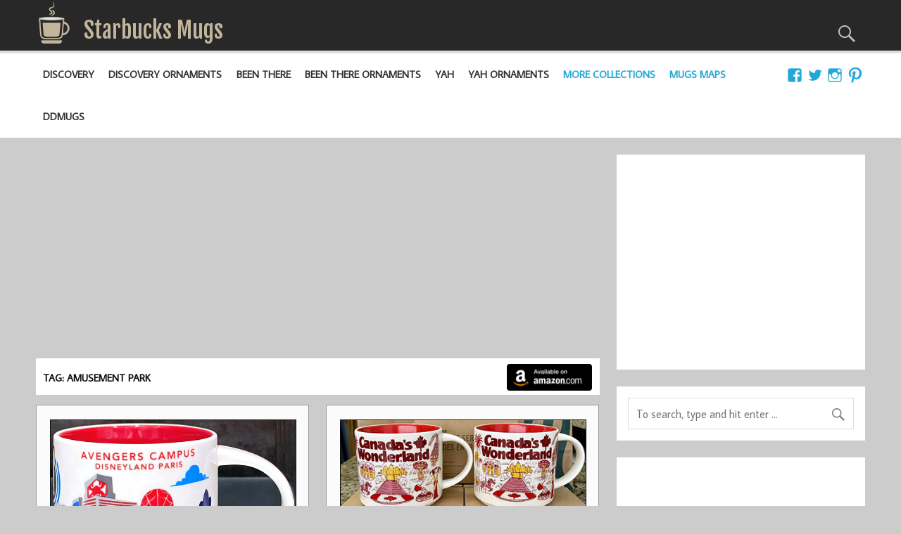

--- FILE ---
content_type: text/html; charset=UTF-8
request_url: https://starbucks-mugs.com/tag/amusement-park/
body_size: 15397
content:
<!DOCTYPE html><!-- HTML 5 -->
<html  xmlns="http://www.w3.org/1999/xhtml" prefix="og: http://ogp.me/ns# fb: https://www.facebook.com/2008/fbml" lang="en-US">

<head>
	<script async src="//pagead2.googlesyndication.com/pagead/js/adsbygoogle.js"></script>
	<script>
	  (adsbygoogle = window.adsbygoogle || []).push({
		google_ad_client: "ca-pub-7425612633906419",
		enable_page_level_ads: true
	  });
	</script>

	<!-- Google tag (gtag.js) -->
	<script async src="https://www.googletagmanager.com/gtag/js?id=G-FB3D1QGR61"></script>
	<script>
		window.dataLayer = window.dataLayer || [];
		function gtag(){dataLayer.push(arguments);}
		gtag('js', new Date());

		gtag('config', 'G-FB3D1QGR61');
	</script>
<meta charset="UTF-8" />
<meta name="viewport" content="width=device-width, initial-scale=1">
<link rel="profile" href="http://gmpg.org/xfn/11" />
<link rel="pingback" href="https://starbucks-mugs.com/xmlrpc.php" />

<meta name="p:domain_verify" content="fe15829bf29b2e548d27af8a437156d8"/>

<!-- BEGIN Metadata added by the Add-Meta-Tags WordPress plugin -->
<meta name="description" content="Content tagged with Amusement Park." />
<meta name="keywords" content="amusement park" />
<meta property="og:type" content="website" />
<meta property="og:site_name" content="Starbucks Mugs" />
<meta property="og:title" content="Amusement Park" />
<meta property="og:url" content="https://starbucks-mugs.com/tag/amusement-park/" />
<meta property="og:description" content="Content tagged with Amusement Park." />
<meta property="og:locale" content="en_US" />
<!-- END Metadata added by the Add-Meta-Tags WordPress plugin -->

<title>Amusement Park &#8211; Starbucks Mugs</title>
<meta property="og:title" content="You Are Here - Avengers Campus Disneyland Paris"/>
<meta property="og:description" content="Your guide to Starbucks Collectibles."/>
<meta property="og:url" content="https://starbucks-mugs.com/tag/amusement-park/"/>
<meta property="og:image" content="https://starbucks-mugs.com/wp-content/uploads/2022/10/yah_avengers_campus_disneyland_paris_1.jpg"/>
<meta name="twitter:card" content="summary">
<meta property="twitter:title" content="You Are Here - Avengers Campus Disneyland Paris"/>
<meta property="twitter:description" content="Your guide to Starbucks Collectibles."/>
<meta property="twitter:image" content="https://starbucks-mugs.com/wp-content/uploads/2022/10/yah_avengers_campus_disneyland_paris_1.jpg"/>
<link rel='dns-prefetch' href='//fonts.googleapis.com' />
<link rel='dns-prefetch' href='//s.w.org' />
<link rel="alternate" type="application/rss+xml" title="Starbucks Mugs &raquo; Feed" href="https://starbucks-mugs.com/feed/" />
<link rel="alternate" type="application/rss+xml" title="Starbucks Mugs &raquo; Comments Feed" href="https://starbucks-mugs.com/comments/feed/" />
<link rel="alternate" type="application/rss+xml" title="Starbucks Mugs &raquo; Amusement Park Tag Feed" href="https://starbucks-mugs.com/tag/amusement-park/feed/" />
		<script type="text/javascript">
			window._wpemojiSettings = {"baseUrl":"https:\/\/s.w.org\/images\/core\/emoji\/2.4\/72x72\/","ext":".png","svgUrl":"https:\/\/s.w.org\/images\/core\/emoji\/2.4\/svg\/","svgExt":".svg","source":{"concatemoji":"https:\/\/starbucks-mugs.com\/wp-includes\/js\/wp-emoji-release.min.js?ver=4.9.7"}};
			!function(a,b,c){function d(a,b){var c=String.fromCharCode;l.clearRect(0,0,k.width,k.height),l.fillText(c.apply(this,a),0,0);var d=k.toDataURL();l.clearRect(0,0,k.width,k.height),l.fillText(c.apply(this,b),0,0);var e=k.toDataURL();return d===e}function e(a){var b;if(!l||!l.fillText)return!1;switch(l.textBaseline="top",l.font="600 32px Arial",a){case"flag":return!(b=d([55356,56826,55356,56819],[55356,56826,8203,55356,56819]))&&(b=d([55356,57332,56128,56423,56128,56418,56128,56421,56128,56430,56128,56423,56128,56447],[55356,57332,8203,56128,56423,8203,56128,56418,8203,56128,56421,8203,56128,56430,8203,56128,56423,8203,56128,56447]),!b);case"emoji":return b=d([55357,56692,8205,9792,65039],[55357,56692,8203,9792,65039]),!b}return!1}function f(a){var c=b.createElement("script");c.src=a,c.defer=c.type="text/javascript",b.getElementsByTagName("head")[0].appendChild(c)}var g,h,i,j,k=b.createElement("canvas"),l=k.getContext&&k.getContext("2d");for(j=Array("flag","emoji"),c.supports={everything:!0,everythingExceptFlag:!0},i=0;i<j.length;i++)c.supports[j[i]]=e(j[i]),c.supports.everything=c.supports.everything&&c.supports[j[i]],"flag"!==j[i]&&(c.supports.everythingExceptFlag=c.supports.everythingExceptFlag&&c.supports[j[i]]);c.supports.everythingExceptFlag=c.supports.everythingExceptFlag&&!c.supports.flag,c.DOMReady=!1,c.readyCallback=function(){c.DOMReady=!0},c.supports.everything||(h=function(){c.readyCallback()},b.addEventListener?(b.addEventListener("DOMContentLoaded",h,!1),a.addEventListener("load",h,!1)):(a.attachEvent("onload",h),b.attachEvent("onreadystatechange",function(){"complete"===b.readyState&&c.readyCallback()})),g=c.source||{},g.concatemoji?f(g.concatemoji):g.wpemoji&&g.twemoji&&(f(g.twemoji),f(g.wpemoji)))}(window,document,window._wpemojiSettings);
		</script>
		<style type="text/css">
img.wp-smiley,
img.emoji {
	display: inline !important;
	border: none !important;
	box-shadow: none !important;
	height: 1em !important;
	width: 1em !important;
	margin: 0 .07em !important;
	vertical-align: -0.1em !important;
	background: none !important;
	padding: 0 !important;
}
</style>
<link rel='stylesheet' id='ivory-search-styles-css'  href='https://starbucks-mugs.com/wp-content/plugins/add-search-to-menu/public/css/ivory-search.css?ver=4.1.7' type='text/css' media='all' />
<link rel='stylesheet' id='everest-forms-general-css'  href='https://starbucks-mugs.com/wp-content/plugins/everest-forms/assets/css/everest-forms.css?ver=1.5.5' type='text/css' media='all' />
<link rel='stylesheet' id='momentous-lite-stylesheet-css'  href='https://starbucks-mugs.com/wp-content/themes/momentous-lite/style.css?ver=1.2.5_12' type='text/css' media='all' />
<link rel='stylesheet' id='genericons-css'  href='https://starbucks-mugs.com/wp-content/themes/momentous-lite/css/genericons/genericons.css?ver=3.4.1' type='text/css' media='all' />
<link rel='stylesheet' id='momentous-lite-default-fonts-css'  href='//fonts.googleapis.com/css?family=Average+Sans%3A400%2C700%7CFjalla+One&#038;subset=latin%2Clatin-ext' type='text/css' media='all' />
<link rel='stylesheet' id='slick-css-css'  href='https://starbucks-mugs.com/wp-content/themes/momentous-lite/css/slick/slick.css' type='text/css' media='all' />
<link rel='stylesheet' id='slick-css-theme-css'  href='https://starbucks-mugs.com/wp-content/themes/momentous-lite/css/slick/slick-theme.css' type='text/css' media='all' />
<script type='text/javascript' src='https://starbucks-mugs.com/wp-includes/js/jquery/jquery.js?ver=1.12.4'></script>
<script type='text/javascript' src='https://starbucks-mugs.com/wp-includes/js/jquery/jquery-migrate.min.js?ver=1.4.1'></script>
<!--[if lt IE 9]>
<script type='text/javascript' src='https://starbucks-mugs.com/wp-content/themes/momentous-lite/js/html5shiv.min.js?ver=3.7.3'></script>
<![endif]-->
<script type='text/javascript' src='https://starbucks-mugs.com/wp-content/themes/momentous-lite/js/navigation.js?ver=20160719'></script>
<script type='text/javascript' src='https://starbucks-mugs.com/wp-includes/js/imagesloaded.min.js?ver=3.2.0'></script>
<script type='text/javascript' src='https://starbucks-mugs.com/wp-includes/js/masonry.min.js?ver=3.3.2'></script>
<script type='text/javascript' src='https://starbucks-mugs.com/wp-content/themes/momentous-lite/js/masonry-init.js?ver=20160719'></script>
<script type='text/javascript' src='https://starbucks-mugs.com/wp-content/themes/momentous-lite/js/slick/slick.min.js'></script>
<script type='text/javascript' src='https://starbucks-mugs.com/wp-content/themes/momentous-lite/js/slick/slickactivate.js'></script>
<script type='text/javascript' src='https://starbucks-mugs.com/wp-content/themes/momentous-lite/js/sticky-activate.js'></script>
<link rel='https://api.w.org/' href='https://starbucks-mugs.com/wp-json/' />
<link rel="EditURI" type="application/rsd+xml" title="RSD" href="https://starbucks-mugs.com/xmlrpc.php?rsd" />
<link rel="wlwmanifest" type="application/wlwmanifest+xml" href="https://starbucks-mugs.com/wp-includes/wlwmanifest.xml" /> 
<meta name="generator" content="WordPress 4.9.7" />
<meta name="generator" content="Everest Forms 1.5.5" />
<link rel="icon" href="https://starbucks-mugs.com/wp-content/uploads/2016/09/cropped-mug_logo_v2-32x32.png" sizes="32x32" />
<link rel="icon" href="https://starbucks-mugs.com/wp-content/uploads/2016/09/cropped-mug_logo_v2-192x192.png" sizes="192x192" />
<link rel="apple-touch-icon-precomposed" href="https://starbucks-mugs.com/wp-content/uploads/2016/09/cropped-mug_logo_v2-180x180.png" />
<meta name="msapplication-TileImage" content="https://starbucks-mugs.com/wp-content/uploads/2016/09/cropped-mug_logo_v2-270x270.png" />
		<style type="text/css" id="wp-custom-css">
			.entry {text-align:justify;}		</style>
	
<script type='text/javascript' src='https://starbucks-mugs.com/wp-content/plugins/wp-spamshield/js/jscripts.php'></script> 
</head>

<body class="archive tag tag-amusement-park tag-892 wp-custom-logo everest-forms-no-js">


<div id="wrapper" class="hfeed">

	<div id="header-wrap">



		<header id="header" class="container clearfix" role="banner">

			<div id="logo">

				<a href="https://starbucks-mugs.com/" class="custom-logo-link" rel="home" itemprop="url"><img width="77" height="100" src="https://starbucks-mugs.com/wp-content/uploads/2016/09/mug_logo_v2.png" class="custom-logo" alt="Starbucks Mugs" itemprop="logo" /></a>					
	<p class="site-title"><a href="https://starbucks-mugs.com/" rel="home">Starbucks Mugs</a></p>
	
	
				
			</div>

			<div id="header-content" class="clearfix">

									<div class="header-search-icon">
						<span class="genericon-search"></span>
					</div>
				
				
					<div id="header-search-wrap">

						<div id="header-search" class="container clearfix">
							
	<form role="search" method="get" class="search-form" action="https://starbucks-mugs.com/">
		<label>
			<span class="screen-reader-text">Search for:</span>
			<input type="search" class="search-field" placeholder="To search, type and hit enter &hellip;" value="" name="s">
		</label>
		<button type="submit" class="search-submit">
			<span class="genericon-search"></span>
		</button>
	</form>

						</div>

					</div>

				


				
			</div>

		</header>

		<div id="navigation-wrap">

			<div id="navigation" class="container clearfix">

				
						<div id="navi-social-icons" class="social-icons-wrap clearfix">
							<ul id="social-icons-menu" class="menu"><li id="menu-item-1152" class="menu-item menu-item-type-custom menu-item-object-custom menu-item-1152"><a target="_blank" href="https://www.facebook.com/groups/427731421009847/"><span class="screen-reader-text">FB</span></a></li>
<li id="menu-item-1153" class="menu-item menu-item-type-custom menu-item-object-custom menu-item-1153"><a target="_blank" href="https://twitter.com/SBMugs"><span class="screen-reader-text">Twitter</span></a></li>
<li id="menu-item-2400" class="menu-item menu-item-type-custom menu-item-object-custom menu-item-2400"><a target="_blank" href="https://www.instagram.com/sb.mugs.2/"><span class="screen-reader-text">Instagram</span></a></li>
<li id="menu-item-2437" class="menu-item menu-item-type-custom menu-item-object-custom menu-item-2437"><a target="_blank" href="https://www.pinterest.com/sbmugs/"><span class="screen-reader-text">Pinterest</span></a></li>
</ul>						</div>

				

				<nav id="mainnav" class="clearfix" role="navigation">
					<ul id="mainnav-menu" class="main-navigation-menu"><li id="menu-item-9839" class="menu-item menu-item-type-taxonomy menu-item-object-category menu-item-9839"><a href="https://starbucks-mugs.com/category/discovery/">Discovery</a></li>
<li id="menu-item-10400" class="menu-item menu-item-type-taxonomy menu-item-object-category menu-item-10400"><a href="https://starbucks-mugs.com/category/discovery-ornaments/">Discovery Ornaments</a></li>
<li id="menu-item-2224" class="menu-item menu-item-type-taxonomy menu-item-object-category menu-item-2224"><a href="https://starbucks-mugs.com/category/been-there/">Been There</a></li>
<li id="menu-item-2881" class="menu-item menu-item-type-taxonomy menu-item-object-category menu-item-2881"><a href="https://starbucks-mugs.com/category/been-there-ornaments/">Been There Ornaments</a></li>
<li id="menu-item-408" class="menu-item menu-item-type-taxonomy menu-item-object-category menu-item-has-children menu-item-408"><a href="https://starbucks-mugs.com/category/you-are-here/">YAH</a>
<ul class="sub-menu">
	<li id="menu-item-428" class="menu-item menu-item-type-taxonomy menu-item-object-category menu-item-428"><a href="https://starbucks-mugs.com/category/you-are-here/you-are-here-unites-states/">You Are Here &#8211; US</a></li>
	<li id="menu-item-430" class="menu-item menu-item-type-taxonomy menu-item-object-category menu-item-430"><a href="https://starbucks-mugs.com/category/you-are-here/you-are-here-canada/">You Are Here &#8211; Canada</a></li>
	<li id="menu-item-429" class="menu-item menu-item-type-taxonomy menu-item-object-category menu-item-429"><a href="https://starbucks-mugs.com/category/you-are-here/you-are-here-international/">You Are Here &#8211; International</a></li>
	<li id="menu-item-431" class="menu-item menu-item-type-taxonomy menu-item-object-category menu-item-431"><a href="https://starbucks-mugs.com/category/you-are-here/you-are-here-disney/">You Are Here Disney</a></li>
	<li id="menu-item-432" class="menu-item menu-item-type-taxonomy menu-item-object-category menu-item-432"><a href="https://starbucks-mugs.com/category/you-are-here/you-are-here-christmas-us/">You Are Here Christmas &#8211; US</a></li>
	<li id="menu-item-1059" class="menu-item menu-item-type-taxonomy menu-item-object-category menu-item-1059"><a href="https://starbucks-mugs.com/category/you-are-here/you-are-here-christmas-international/">You Are Here Christmas &#8211; International</a></li>
</ul>
</li>
<li id="menu-item-409" class="menu-item menu-item-type-taxonomy menu-item-object-category menu-item-has-children menu-item-409"><a href="https://starbucks-mugs.com/category/you-are-here-ornament/">YAH Ornaments</a>
<ul class="sub-menu">
	<li id="menu-item-1033" class="menu-item menu-item-type-taxonomy menu-item-object-category menu-item-1033"><a href="https://starbucks-mugs.com/category/you-are-here-ornament/you-are-here-ornament-us/">You Are Here Ornament &#8211; US</a></li>
	<li id="menu-item-1034" class="menu-item menu-item-type-taxonomy menu-item-object-category menu-item-1034"><a href="https://starbucks-mugs.com/category/you-are-here-ornament/you-are-here-ornament-christmas/">You Are Here Ornament &#8211; Christmas</a></li>
	<li id="menu-item-1036" class="menu-item menu-item-type-taxonomy menu-item-object-category menu-item-1036"><a href="https://starbucks-mugs.com/category/you-are-here-ornament/you-are-here-ornament-disney/">You Are Here Ornament &#8211; Disney</a></li>
	<li id="menu-item-1328" class="menu-item menu-item-type-taxonomy menu-item-object-category menu-item-1328"><a href="https://starbucks-mugs.com/category/you-are-here-ornament/you-are-here-ornament-canada/">You Are Here Ornament &#8211; Canada</a></li>
	<li id="menu-item-1035" class="menu-item menu-item-type-taxonomy menu-item-object-category menu-item-1035"><a href="https://starbucks-mugs.com/category/you-are-here-ornament/you-are-here-ornament-international/">You Are Here Ornament &#8211; International</a></li>
</ul>
</li>
<li id="menu-item-2828" class="menu-item menu-item-type-custom menu-item-object-custom menu-item-has-children menu-item-2828"><a>More Collections</a>
<ul class="sub-menu">
	<li id="menu-item-1031" class="menu-item menu-item-type-taxonomy menu-item-object-category menu-item-1031"><a href="https://starbucks-mugs.com/category/icon/">Icon</a></li>
	<li id="menu-item-1656" class="menu-item menu-item-type-taxonomy menu-item-object-category menu-item-1656"><a href="https://starbucks-mugs.com/category/icon-mini/">Icon Mini</a></li>
	<li id="menu-item-1032" class="menu-item menu-item-type-taxonomy menu-item-object-category menu-item-1032"><a href="https://starbucks-mugs.com/category/relief/">Relief</a></li>
	<li id="menu-item-1329" class="menu-item menu-item-type-taxonomy menu-item-object-category menu-item-1329"><a href="https://starbucks-mugs.com/category/relief-mini/">Relief Mini</a></li>
</ul>
</li>
<li id="menu-item-4424" class="menu-item menu-item-type-custom menu-item-object-custom menu-item-has-children menu-item-4424"><a>Mugs Maps</a>
<ul class="sub-menu">
	<li id="menu-item-4426" class="menu-item menu-item-type-post_type menu-item-object-page menu-item-4426"><a href="https://starbucks-mugs.com/starbucks-been-there-mugs-map/">Been There Mugs Map</a></li>
	<li id="menu-item-4425" class="menu-item menu-item-type-post_type menu-item-object-page menu-item-4425"><a href="https://starbucks-mugs.com/starbucks-been-there-ornaments-map/">Been There Ornaments Map</a></li>
	<li id="menu-item-4438" class="menu-item menu-item-type-post_type menu-item-object-page menu-item-4438"><a href="https://starbucks-mugs.com/starbucks-you-are-here-mugs-map/">You Are Here Mugs Map</a></li>
	<li id="menu-item-4439" class="menu-item menu-item-type-post_type menu-item-object-page menu-item-4439"><a href="https://starbucks-mugs.com/starbucks-you-are-here-ornaments-map/">You Are Here Ornaments Map</a></li>
	<li id="menu-item-4427" class="menu-item menu-item-type-post_type menu-item-object-page menu-item-4427"><a href="https://starbucks-mugs.com/starbucks-all-collections-map/">All Collections Map</a></li>
</ul>
</li>
<li id="menu-item-1733" class="menu-item menu-item-type-custom menu-item-object-custom menu-item-1733"><a target="_blank" href="https://ddmugs.com">DDMugs</a></li>
</ul>				</nav>

			</div>

		</div>

	</div>

	

	<div id="wrap" class="container clearfix">
		 <section id="content" class="primary" role="main">
<!--a href="https://monalisashop.ca/collections/sale" id="mnl" target="_blank"></a-->
<div style='margin:0; width: auto;' id="ag_center">
                        <div>
                        <!-- SB Top Content List -->
			<ins class="adsbygoogle"
     			style="display:block;margin-bottom: 10px;"
     			data-ad-client="ca-pub-7425612633906419"
			data-ad-format="auto"
     			data-ad-slot="2232071621"></ins>
			<script>
                                (adsbygoogle = window.adsbygoogle || []).push({});
                        </script>
                        </div>
                </div>
			<div id="center_top_fallback">
    <a href="https://magicable.ca">Magicable.ca - The seamless wireless solution for Android Auto and CarPlay.</a>
</div>
<script>
    jQuery(document).ready(function() {
        setTimeout(function() {
            if (jQuery('#ag_center ins').is(':empty')) {
                // Handle the case where the ad didn't load
                console.log('Main Page GA didn\'t load.');
                //jQuery('#center_top_fallback').toggle(true);
            }
        }, 1000);
    });
</script>							<header class="page-header">
					<h1 class="archive-title" style="display: flex; padding:0.5em 0.7em 0.3em;">
						<div class="archive_title">Tag: Amusement Park</div>
						<a id="az_cat_deals" href="https://www.amazon.com/s?k=Starbucks+Amusement+Park&linkCode=ll2&tag=sbmugs-home-button-20&linkId=a1bbc7d7c87450de5cb33ab74e7715a2&language=en_US&ref_=as_li_ss_tl" target="_blank"><img src="https://starbucks-mugs.com/wp-content/themes/momentous-lite/img/amazon-badge.png"/></a>
					</h1>
				</header>
									
			<div id="post-wrapper" class="post-wrapper clearfix">
                
						
	<div class="post-wrap clearfix">
	
		<article id="post-8259" class="post-8259 mug type-mug status-publish has-post-thumbnail hentry category-you-are-here-international tag-amusement-park tag-avengers-campus tag-disneyland-paris tag-france tag-parc-walt-disney-studios tag-paris tag-walt-disney-studios-park tag-yah">
			
			
		<a href="https://starbucks-mugs.com/mug/you-are-here-avengers-campus-disneyland-paris/" rel="bookmark">
			<img width="598" height="450" src="https://starbucks-mugs.com/wp-content/uploads/2022/10/yah_avengers_campus_disneyland_paris_1.jpg" class="attachment-post-thumbnail size-post-thumbnail wp-post-image" alt="" />		</a>


			<h2 class="entry-title post-title"><a href="https://starbucks-mugs.com/mug/you-are-here-avengers-campus-disneyland-paris/" rel="bookmark">You Are Here &#8211; Avengers Campus Disneyland Paris</a></h2>			
			<div class="entry-meta postmeta clearfix"><span class="meta-date">Posted on <a href="https://starbucks-mugs.com/mug/you-are-here-avengers-campus-disneyland-paris/" title="7:20 pm" rel="bookmark"><time class="entry-date published updated" datetime="2022-10-25T19:20:12+00:00">October 25, 2022</time></a></span></div>
			
			<div class="entry clearfix">
				<p>The release of this mug caused a stir among collectors, as this always happens with Disney-related items. And it is even more special this time, because the <strong>You Are Here Avengers Campus Disneyland Paris</strong> mug is dedicated to the Marvel-themed &#8220;land&#8221; (an area in the park). The campus was opened on July 20, 2022. You can find the following attractions inside:<br />
&#8211; Avengers Assemble: Flight Force &#8211; a re-theme of the park&#8217;s opening day attraction Rock &#8216;n&#8217; Roller Coaster to feature Iron Man<br />
&#8211; Spider-Man W.E.B.&hellip; <a href="https://starbucks-mugs.com/mug/you-are-here-avengers-campus-disneyland-paris/" class="read-more">Read more</a></p>				<!--a href="https://starbucks-mugs.com/mug/you-are-here-avengers-campus-disneyland-paris/" class="more-link">Continue reading &raquo;</a-->
			</div>
			
			<div class="postinfo clearfix">		
			<div class="meta-comments">
				<a href="https://starbucks-mugs.com/mug/you-are-here-avengers-campus-disneyland-paris/#respond">0</a>			</div>
		
			
			<span class="meta-category">
				See more from <a href="https://starbucks-mugs.com/category/you-are-here/you-are-here-international/" rel="category tag">You Are Here - International</a>			</span>
		
		</div>

		</article>
		
	</div>		
	<div class="post-wrap clearfix">
	
		<article id="post-7871" class="post-7871 mug type-mug status-publish has-post-thumbnail hentry category-been-there tag-amusement-park tag-been-there tag-canada tag-canadas-wonderland tag-ontario tag-park tag-pin-drop-collection tag-toronto">
			
			
		<a href="https://starbucks-mugs.com/mug/been-there-canadas-wonderland/" rel="bookmark">
			<img width="407" height="304" src="https://starbucks-mugs.com/wp-content/uploads/2022/05/bt_canadas_wonderland_main_407.jpg" class="attachment-post-thumbnail size-post-thumbnail wp-post-image" alt="" />		</a>


			<h2 class="entry-title post-title"><a href="https://starbucks-mugs.com/mug/been-there-canadas-wonderland/" rel="bookmark">Been There &#8211; Canada&#8217;s Wonderland</a></h2>			
			<div class="entry-meta postmeta clearfix"><span class="meta-date">Posted on <a href="https://starbucks-mugs.com/mug/been-there-canadas-wonderland/" title="6:49 pm" rel="bookmark"><time class="entry-date published updated" datetime="2022-07-17T18:49:42+00:00">July 17, 2022</time></a></span></div>
			
			<div class="entry clearfix">
				<p><strong>Been There &#8211; Canada&#8217;s Wonderland</strong> is a mug for Canada&#8217;s largest amusement park, which is located near Toronto. It took two years to build the park and it was opened to the public in May 1981. Canada&#8217;s Wonderland has the third highest amount of coasters (seventeen) in a single park, right behind Six Flags Magic Mountain in the US and Poland&#8217;s Energylandia respectively.<br />
Here are some of the elements of the design, featuring attractions and sections of the park:<br />
&#8211; the front of the mug shows the main entrance to the park with the Canadian Flag flowerbed, fountains, and Wonder Mountain with a huge waterfall.&hellip; <a href="https://starbucks-mugs.com/mug/been-there-canadas-wonderland/" class="read-more">Read more</a></p>				<!--a href="https://starbucks-mugs.com/mug/been-there-canadas-wonderland/" class="more-link">Continue reading &raquo;</a-->
			</div>
			
			<div class="postinfo clearfix">		
			<div class="meta-comments">
				<a href="https://starbucks-mugs.com/mug/been-there-canadas-wonderland/#respond">0</a>			</div>
		
			
			<span class="meta-category">
				See more from <a href="https://starbucks-mugs.com/category/been-there/" rel="category tag">Been There</a>			</span>
		
		</div>

		</article>
		
	</div>			
			</div>
			
						
		</section>
		
		


	<section id="sidebar" class="secondary clearfix" role="complementary">
            
                <div style="display:none;" id="eb_right_menu_source">
            <span class="affiliates_disclaimer_sidebar">
        This block contains affiliate links. We may receive a commission for purchases made by you through such links.</span><div class='ebaySidebarSliderItem'>
                            <a class='eSSImage' href='https://www.ebay.com/itm/317757045277?_skw=Starbucks+Been+There+mug&hash=item49fbcbba1d%3Ag%3AIFYAAeSwnpdpZWoi&mkevt=1&mkcid=1&mkrid=711-53200-19255-0&campid=5338320526&customid=&toolid=10049' target='_blank'>
                                <img src='https://i.ebayimg.com/images/g/IFYAAeSwnpdpZWoi/s-l225.jpg'/>
                            </a>
                            <div>
                            <a href='https://www.ebay.com/itm/317757045277?_skw=Starbucks+Been+There+mug&hash=item49fbcbba1d%3Ag%3AIFYAAeSwnpdpZWoi&mkevt=1&mkcid=1&mkrid=711-53200-19255-0&campid=5338320526&customid=&toolid=10049' class='eSSTitle' target='_blank'>
                                  Starbucks PHOENIX Been There Series Coffee Mug Cup ...
                            </a>
                            <a href='https://www.ebay.com/itm/317757045277?_skw=Starbucks+Been+There+mug&hash=item49fbcbba1d%3Ag%3AIFYAAeSwnpdpZWoi&mkevt=1&mkcid=1&mkrid=711-53200-19255-0&campid=5338320526&customid=&toolid=10049'target='_blank'>
                                      <span class='eSSPrice'>
                                      $19.95
                                      </span><br/>
                                      <span class='eSSShopNow'>Buy it now</span>
                            </a></div>
                        </div><div class='ebaySidebarSliderItem'>
                            <a class='eSSImage' href='https://www.ebay.com/itm/358153287230?_skw=Starbucks+Been+There+mug&hash=item536399763e%3Ag%3AZ70AAeSwpbtpdg6K&mkevt=1&mkcid=1&mkrid=711-53200-19255-0&campid=5338320526&customid=&toolid=10049' target='_blank'>
                                <img src='https://i.ebayimg.com/images/g/Z70AAeSwpbtpdg6K/s-l225.jpg'/>
                            </a>
                            <div>
                            <a href='https://www.ebay.com/itm/358153287230?_skw=Starbucks+Been+There+mug&hash=item536399763e%3Ag%3AZ70AAeSwpbtpdg6K&mkevt=1&mkcid=1&mkrid=711-53200-19255-0&campid=5338320526&customid=&toolid=10049' class='eSSTitle' target='_blank'>
                                  Starbucks Dominican Republic BEEN THERE 14 oz Mug. ...
                            </a>
                            <a href='https://www.ebay.com/itm/358153287230?_skw=Starbucks+Been+There+mug&hash=item536399763e%3Ag%3AZ70AAeSwpbtpdg6K&mkevt=1&mkcid=1&mkrid=711-53200-19255-0&campid=5338320526&customid=&toolid=10049'target='_blank'>
                                      <span class='eSSPrice'>
                                      $69.95
                                      </span><br/>
                                      <span class='eSSShopNow'>Buy it now</span>
                            </a></div>
                        </div><div class='ebaySidebarSliderItem'>
                            <a class='eSSImage' href='https://www.ebay.com/itm/198053557038?_skw=Starbucks+Been+There+mug&hash=item2e1ce9732e%3Ag%3AonwAAeSwF-Fn9f6m&mkevt=1&mkcid=1&mkrid=711-53200-19255-0&campid=5338320526&customid=&toolid=10049' target='_blank'>
                                <img src='https://i.ebayimg.com/images/g/onwAAeSwF-Fn9f6m/s-l225.jpg'/>
                            </a>
                            <div>
                            <a href='https://www.ebay.com/itm/198053557038?_skw=Starbucks+Been+There+mug&hash=item2e1ce9732e%3Ag%3AonwAAeSwF-Fn9f6m&mkevt=1&mkcid=1&mkrid=711-53200-19255-0&campid=5338320526&customid=&toolid=10049' class='eSSTitle' target='_blank'>
                                  Starbucks Dallas Texas Been There Series Across Th ...
                            </a>
                            <a href='https://www.ebay.com/itm/198053557038?_skw=Starbucks+Been+There+mug&hash=item2e1ce9732e%3Ag%3AonwAAeSwF-Fn9f6m&mkevt=1&mkcid=1&mkrid=711-53200-19255-0&campid=5338320526&customid=&toolid=10049'target='_blank'>
                                      <span class='eSSPrice'>
                                      $32.97
                                      </span><br/>
                                      <span class='eSSShopNow'>Buy it now</span>
                            </a></div>
                        </div><div class='ebaySidebarSliderItem'>
                            <a class='eSSImage' href='https://www.ebay.com/itm/267556639283?_skw=Starbucks+Been+There+mug&hash=item3e4b9e5233%3Ag%3A%7EjoAAeSwvcFpdfcg&mkevt=1&mkcid=1&mkrid=711-53200-19255-0&campid=5338320526&customid=&toolid=10049' target='_blank'>
                                <img src='https://i.ebayimg.com/images/g/~joAAeSwvcFpdfcg/s-l225.jpg'/>
                            </a>
                            <div>
                            <a href='https://www.ebay.com/itm/267556639283?_skw=Starbucks+Been+There+mug&hash=item3e4b9e5233%3Ag%3A%7EjoAAeSwvcFpdfcg&mkevt=1&mkcid=1&mkrid=711-53200-19255-0&campid=5338320526&customid=&toolid=10049' class='eSSTitle' target='_blank'>
                                  Starbucks Japan Been There Series 2021 Coffee Tea  ...
                            </a>
                            <a href='https://www.ebay.com/itm/267556639283?_skw=Starbucks+Been+There+mug&hash=item3e4b9e5233%3Ag%3A%7EjoAAeSwvcFpdfcg&mkevt=1&mkcid=1&mkrid=711-53200-19255-0&campid=5338320526&customid=&toolid=10049'target='_blank'>
                                      <span class='eSSPrice'>
                                      $38.88
                                      </span><br/>
                                      <span class='eSSShopNow'>Buy it now</span>
                            </a></div>
                        </div><div class='ebaySidebarSliderItem'>
                            <a class='eSSImage' href='https://www.ebay.com/itm/267556636079?_skw=Starbucks+Been+There+mug&hash=item3e4b9e45af%3Ag%3A5ucAAeSwJHxpdfXC&mkevt=1&mkcid=1&mkrid=711-53200-19255-0&campid=5338320526&customid=&toolid=10049' target='_blank'>
                                <img src='https://i.ebayimg.com/images/g/5ucAAeSwJHxpdfXC/s-l225.jpg'/>
                            </a>
                            <div>
                            <a href='https://www.ebay.com/itm/267556636079?_skw=Starbucks+Been+There+mug&hash=item3e4b9e45af%3Ag%3A5ucAAeSwJHxpdfXC&mkevt=1&mkcid=1&mkrid=711-53200-19255-0&campid=5338320526&customid=&toolid=10049' class='eSSTitle' target='_blank'>
                                  Starbucks Washington DC Been There Series 2023 Cof ...
                            </a>
                            <a href='https://www.ebay.com/itm/267556636079?_skw=Starbucks+Been+There+mug&hash=item3e4b9e45af%3Ag%3A5ucAAeSwJHxpdfXC&mkevt=1&mkcid=1&mkrid=711-53200-19255-0&campid=5338320526&customid=&toolid=10049'target='_blank'>
                                      <span class='eSSPrice'>
                                      $32.99
                                      </span><br/>
                                      <span class='eSSShopNow'>Buy it now</span>
                            </a></div>
                        </div><div class='ebaySidebarSliderItem'>
                            <a class='eSSImage' href='https://www.ebay.com/itm/236600094323?_skw=Starbucks+Been+There+mug&hash=item371676ee73%3Ag%3AuV8AAeSwyZNpdfNI&mkevt=1&mkcid=1&mkrid=711-53200-19255-0&campid=5338320526&customid=&toolid=10049' target='_blank'>
                                <img src='https://i.ebayimg.com/images/g/uV8AAeSwyZNpdfNI/s-l225.jpg'/>
                            </a>
                            <div>
                            <a href='https://www.ebay.com/itm/236600094323?_skw=Starbucks+Been+There+mug&hash=item371676ee73%3Ag%3AuV8AAeSwyZNpdfNI&mkevt=1&mkcid=1&mkrid=711-53200-19255-0&campid=5338320526&customid=&toolid=10049' class='eSSTitle' target='_blank'>
                                  Salvador Brasil Starbucks Coffee Mug Mugs 14oz 414 ...
                            </a>
                            <a href='https://www.ebay.com/itm/236600094323?_skw=Starbucks+Been+There+mug&hash=item371676ee73%3Ag%3AuV8AAeSwyZNpdfNI&mkevt=1&mkcid=1&mkrid=711-53200-19255-0&campid=5338320526&customid=&toolid=10049'target='_blank'>
                                      <span class='eSSPrice'>
                                      $145.00
                                      </span><br/>
                                      <span class='eSSShopNow'>Buy it now</span>
                            </a></div>
                        </div><div class='ebaySidebarSliderItem'>
                            <a class='eSSImage' href='https://www.ebay.com/itm/127644266379?_skw=Starbucks+Been+There+mug&hash=item1db830ef8b%3Ag%3AtiwAAeSwoRFpdeu%7E&mkevt=1&mkcid=1&mkrid=711-53200-19255-0&campid=5338320526&customid=&toolid=10049' target='_blank'>
                                <img src='https://i.ebayimg.com/images/g/tiwAAeSwoRFpdeu~/s-l225.jpg'/>
                            </a>
                            <div>
                            <a href='https://www.ebay.com/itm/127644266379?_skw=Starbucks+Been+There+mug&hash=item1db830ef8b%3Ag%3AtiwAAeSwoRFpdeu%7E&mkevt=1&mkcid=1&mkrid=711-53200-19255-0&campid=5338320526&customid=&toolid=10049' class='eSSTitle' target='_blank'>
                                  2023 Starbucks ONTARIO Canada Been There Series 14 ...
                            </a>
                            <a href='https://www.ebay.com/itm/127644266379?_skw=Starbucks+Been+There+mug&hash=item1db830ef8b%3Ag%3AtiwAAeSwoRFpdeu%7E&mkevt=1&mkcid=1&mkrid=711-53200-19255-0&campid=5338320526&customid=&toolid=10049'target='_blank'>
                                      <span class='eSSPrice'>
                                      $35.00
                                      </span><br/>
                                      <span class='eSSShopNow'>Buy it now</span>
                            </a></div>
                        </div><div class='ebaySidebarSliderItem'>
                            <a class='eSSImage' href='https://www.ebay.com/itm/376898776592?_skw=Starbucks+Been+There+mug&hash=item57c0eaee10%3Ag%3A3o8AAeSwAUhpderh&mkevt=1&mkcid=1&mkrid=711-53200-19255-0&campid=5338320526&customid=&toolid=10049' target='_blank'>
                                <img src='https://i.ebayimg.com/images/g/3o8AAeSwAUhpderh/s-l225.jpg'/>
                            </a>
                            <div>
                            <a href='https://www.ebay.com/itm/376898776592?_skw=Starbucks+Been+There+mug&hash=item57c0eaee10%3Ag%3A3o8AAeSwAUhpderh&mkevt=1&mkcid=1&mkrid=711-53200-19255-0&campid=5338320526&customid=&toolid=10049' class='eSSTitle' target='_blank'>
                                  Starbucks Arizona Been There Series Collection 14o ...
                            </a>
                            <a href='https://www.ebay.com/itm/376898776592?_skw=Starbucks+Been+There+mug&hash=item57c0eaee10%3Ag%3A3o8AAeSwAUhpderh&mkevt=1&mkcid=1&mkrid=711-53200-19255-0&campid=5338320526&customid=&toolid=10049'target='_blank'>
                                      <span class='eSSPrice'>
                                      $35.00
                                      </span><br/>
                                      <span class='eSSShopNow'>Buy it now</span>
                            </a></div>
                        </div><div class='ebaySidebarSliderItem'>
                            <a class='eSSImage' href='https://www.ebay.com/itm/147115308168?_skw=Starbucks+Been+There+mug&hash=item2240c17488%3Ag%3A0HMAAeSwwiBpdehG&mkevt=1&mkcid=1&mkrid=711-53200-19255-0&campid=5338320526&customid=&toolid=10049' target='_blank'>
                                <img src='https://i.ebayimg.com/images/g/0HMAAeSwwiBpdehG/s-l225.jpg'/>
                            </a>
                            <div>
                            <a href='https://www.ebay.com/itm/147115308168?_skw=Starbucks+Been+There+mug&hash=item2240c17488%3Ag%3A0HMAAeSwwiBpdehG&mkevt=1&mkcid=1&mkrid=711-53200-19255-0&campid=5338320526&customid=&toolid=10049' class='eSSTitle' target='_blank'>
                                  Starbucks  Mug BANGKOK Been There  Global Icon Col ...
                            </a>
                            <a href='https://www.ebay.com/itm/147115308168?_skw=Starbucks+Been+There+mug&hash=item2240c17488%3Ag%3A0HMAAeSwwiBpdehG&mkevt=1&mkcid=1&mkrid=711-53200-19255-0&campid=5338320526&customid=&toolid=10049'target='_blank'>
                                      <span class='eSSPrice'>
                                      $38.99
                                      </span><br/>
                                      <span class='eSSShopNow'>Buy it now</span>
                            </a></div>
                        </div><div class='ebaySidebarSliderItem'>
                            <a class='eSSImage' href='https://www.ebay.com/itm/336405330008?_skw=Starbucks+Been+There+mug&hash=item4e5351f858%3Ag%3ACJoAAeSwyOJpdcsr&mkevt=1&mkcid=1&mkrid=711-53200-19255-0&campid=5338320526&customid=&toolid=10049' target='_blank'>
                                <img src='https://i.ebayimg.com/images/g/CJoAAeSwyOJpdcsr/s-l225.jpg'/>
                            </a>
                            <div>
                            <a href='https://www.ebay.com/itm/336405330008?_skw=Starbucks+Been+There+mug&hash=item4e5351f858%3Ag%3ACJoAAeSwyOJpdcsr&mkevt=1&mkcid=1&mkrid=711-53200-19255-0&campid=5338320526&customid=&toolid=10049' class='eSSTitle' target='_blank'>
                                  Star Wars Been There Mugs Full Collection 12 Cups ...
                            </a>
                            <a href='https://www.ebay.com/itm/336405330008?_skw=Starbucks+Been+There+mug&hash=item4e5351f858%3Ag%3ACJoAAeSwyOJpdcsr&mkevt=1&mkcid=1&mkrid=711-53200-19255-0&campid=5338320526&customid=&toolid=10049'target='_blank'>
                                      <span class='eSSPrice'>
                                      $899.95
                                      </span><br/>
                                      <span class='eSSShopNow'>Buy it now</span>
                            </a></div>
                        </div><div class='ebaySidebarSliderItem'>
                            <a class='eSSImage' href='https://www.ebay.com/itm/297967043695?_skw=Starbucks+Been+There+mug&hash=item456038446f%3Ag%3AJx8AAeSwGuZpdci-&mkevt=1&mkcid=1&mkrid=711-53200-19255-0&campid=5338320526&customid=&toolid=10049' target='_blank'>
                                <img src='https://i.ebayimg.com/images/g/Jx8AAeSwGuZpdci-/s-l225.jpg'/>
                            </a>
                            <div>
                            <a href='https://www.ebay.com/itm/297967043695?_skw=Starbucks+Been+There+mug&hash=item456038446f%3Ag%3AJx8AAeSwGuZpdci-&mkevt=1&mkcid=1&mkrid=711-53200-19255-0&campid=5338320526&customid=&toolid=10049' class='eSSTitle' target='_blank'>
                                  2018  Starbucks RHODE ISLAND Been There Series Cer ...
                            </a>
                            <a href='https://www.ebay.com/itm/297967043695?_skw=Starbucks+Been+There+mug&hash=item456038446f%3Ag%3AJx8AAeSwGuZpdci-&mkevt=1&mkcid=1&mkrid=711-53200-19255-0&campid=5338320526&customid=&toolid=10049'target='_blank'>
                                      <span class='eSSPrice'>
                                      $36.99
                                      </span><br/>
                                      <span class='eSSShopNow'>Buy it now</span>
                            </a></div>
                        </div><div class='ebaySidebarSliderItem'>
                            <a class='eSSImage' href='https://www.ebay.com/itm/157636077286?_skw=Starbucks+Been+There+mug&hash=item24b3d7a6e6%3Ag%3AZ%7EMAAeSwvLpot1dh&mkevt=1&mkcid=1&mkrid=711-53200-19255-0&campid=5338320526&customid=&toolid=10049' target='_blank'>
                                <img src='https://i.ebayimg.com/images/g/Z~MAAeSwvLpot1dh/s-l225.jpg'/>
                            </a>
                            <div>
                            <a href='https://www.ebay.com/itm/157636077286?_skw=Starbucks+Been+There+mug&hash=item24b3d7a6e6%3Ag%3AZ%7EMAAeSwvLpot1dh&mkevt=1&mkcid=1&mkrid=711-53200-19255-0&campid=5338320526&customid=&toolid=10049' class='eSSTitle' target='_blank'>
                                  Starbucks Been There Series Colorado - 2oz Mug No  ...
                            </a>
                            <a href='https://www.ebay.com/itm/157636077286?_skw=Starbucks+Been+There+mug&hash=item24b3d7a6e6%3Ag%3AZ%7EMAAeSwvLpot1dh&mkevt=1&mkcid=1&mkrid=711-53200-19255-0&campid=5338320526&customid=&toolid=10049'target='_blank'>
                                      <span class='eSSPrice'>
                                      $20.79
                                      </span><br/>
                                      <span class='eSSShopNow'>Buy it now</span>
                            </a></div>
                        </div><div class='ebaySidebarSliderItem'>
                            <a class='eSSImage' href='https://www.ebay.com/itm/406637716888?_skw=Starbucks+Been+There+mug&hash=item5ead7f2598%3Ag%3AIPgAAeSwRv1pdcZW&mkevt=1&mkcid=1&mkrid=711-53200-19255-0&campid=5338320526&customid=&toolid=10049' target='_blank'>
                                <img src='https://i.ebayimg.com/images/g/IPgAAeSwRv1pdcZW/s-l225.jpg'/>
                            </a>
                            <div>
                            <a href='https://www.ebay.com/itm/406637716888?_skw=Starbucks+Been+There+mug&hash=item5ead7f2598%3Ag%3AIPgAAeSwRv1pdcZW&mkevt=1&mkcid=1&mkrid=711-53200-19255-0&campid=5338320526&customid=&toolid=10049' class='eSSTitle' target='_blank'>
                                  Disney California Adventure Starbucks coffee Cup M ...
                            </a>
                            <a href='https://www.ebay.com/itm/406637716888?_skw=Starbucks+Been+There+mug&hash=item5ead7f2598%3Ag%3AIPgAAeSwRv1pdcZW&mkevt=1&mkcid=1&mkrid=711-53200-19255-0&campid=5338320526&customid=&toolid=10049'target='_blank'>
                                      <span class='eSSPrice'>
                                      $100.00
                                      </span><br/>
                                      <span class='eSSShopNow'>Buy it now</span>
                            </a></div>
                        </div><div class='ebaySidebarSliderItem'>
                            <a class='eSSImage' href='https://www.ebay.com/itm/236599894477?_skw=Starbucks+Been+There+mug&hash=item371673e1cd%3Ag%3ACSIAAeSw-FJpdcER&mkevt=1&mkcid=1&mkrid=711-53200-19255-0&campid=5338320526&customid=&toolid=10049' target='_blank'>
                                <img src='https://i.ebayimg.com/images/g/CSIAAeSw-FJpdcER/s-l225.jpg'/>
                            </a>
                            <div>
                            <a href='https://www.ebay.com/itm/236599894477?_skw=Starbucks+Been+There+mug&hash=item371673e1cd%3Ag%3ACSIAAeSw-FJpdcER&mkevt=1&mkcid=1&mkrid=711-53200-19255-0&campid=5338320526&customid=&toolid=10049' class='eSSTitle' target='_blank'>
                                  Starbucks Star Wars Collection Navarro Mug Been Th ...
                            </a>
                            <a href='https://www.ebay.com/itm/236599894477?_skw=Starbucks+Been+There+mug&hash=item371673e1cd%3Ag%3ACSIAAeSw-FJpdcER&mkevt=1&mkcid=1&mkrid=711-53200-19255-0&campid=5338320526&customid=&toolid=10049'target='_blank'>
                                      <span class='eSSPrice'>
                                      $40.00
                                      </span><br/>
                                      <span class='eSSShopNow'>Buy it now</span>
                            </a></div>
                        </div><div class='ebaySidebarSliderItem'>
                            <a class='eSSImage' href='https://www.ebay.com/itm/136981198172?_skw=Starbucks+Been+There+mug&hash=item1fe4b7355c%3Ag%3AizYAAeSwy3Jpdbrh&mkevt=1&mkcid=1&mkrid=711-53200-19255-0&campid=5338320526&customid=&toolid=10049' target='_blank'>
                                <img src='https://i.ebayimg.com/images/g/izYAAeSwy3Jpdbrh/s-l225.jpg'/>
                            </a>
                            <div>
                            <a href='https://www.ebay.com/itm/136981198172?_skw=Starbucks+Been+There+mug&hash=item1fe4b7355c%3Ag%3AizYAAeSwy3Jpdbrh&mkevt=1&mkcid=1&mkrid=711-53200-19255-0&campid=5338320526&customid=&toolid=10049' class='eSSTitle' target='_blank'>
                                  Starbucks California State Been There Series 14 oz ...
                            </a>
                            <a href='https://www.ebay.com/itm/136981198172?_skw=Starbucks+Been+There+mug&hash=item1fe4b7355c%3Ag%3AizYAAeSwy3Jpdbrh&mkevt=1&mkcid=1&mkrid=711-53200-19255-0&campid=5338320526&customid=&toolid=10049'target='_blank'>
                                      <span class='eSSPrice'>
                                      $19.95
                                      </span><br/>
                                      <span class='eSSShopNow'>Buy it now</span>
                            </a></div>
                        </div><div class='ebaySidebarSliderItem'>
                            <a class='eSSImage' href='https://www.ebay.com/itm/157635933598?_skw=Starbucks+Been+There+mug&hash=item24b3d5759e%3Ag%3AvJsAAeSw-FJpda8K&mkevt=1&mkcid=1&mkrid=711-53200-19255-0&campid=5338320526&customid=&toolid=10049' target='_blank'>
                                <img src='https://i.ebayimg.com/images/g/vJsAAeSw-FJpda8K/s-l225.jpg'/>
                            </a>
                            <div>
                            <a href='https://www.ebay.com/itm/157635933598?_skw=Starbucks+Been+There+mug&hash=item24b3d5759e%3Ag%3AvJsAAeSw-FJpda8K&mkevt=1&mkcid=1&mkrid=711-53200-19255-0&campid=5338320526&customid=&toolid=10049' class='eSSTitle' target='_blank'>
                                  Starbucks Rhode Island Been there  Mug 14 oz ...
                            </a>
                            <a href='https://www.ebay.com/itm/157635933598?_skw=Starbucks+Been+There+mug&hash=item24b3d5759e%3Ag%3AvJsAAeSw-FJpda8K&mkevt=1&mkcid=1&mkrid=711-53200-19255-0&campid=5338320526&customid=&toolid=10049'target='_blank'>
                                      <span class='eSSPrice'>
                                      $33.00
                                      </span><br/>
                                      <span class='eSSShopNow'>Buy it now</span>
                            </a></div>
                        </div><div class='ebaySidebarSliderItem'>
                            <a class='eSSImage' href='https://www.ebay.com/itm/116999938942?_skw=Starbucks+Been+There+mug&hash=item1b3dbd637e%3Ag%3AZD0AAeSwc51pdakz&mkevt=1&mkcid=1&mkrid=711-53200-19255-0&campid=5338320526&customid=&toolid=10049' target='_blank'>
                                <img src='https://i.ebayimg.com/images/g/ZD0AAeSwc51pdakz/s-l225.jpg'/>
                            </a>
                            <div>
                            <a href='https://www.ebay.com/itm/116999938942?_skw=Starbucks+Been+There+mug&hash=item1b3dbd637e%3Ag%3AZD0AAeSwc51pdakz&mkevt=1&mkcid=1&mkrid=711-53200-19255-0&campid=5338320526&customid=&toolid=10049' class='eSSTitle' target='_blank'>
                                  2017 Starbucks Nevada Tahoe Been There Series 14 O ...
                            </a>
                            <a href='https://www.ebay.com/itm/116999938942?_skw=Starbucks+Been+There+mug&hash=item1b3dbd637e%3Ag%3AZD0AAeSwc51pdakz&mkevt=1&mkcid=1&mkrid=711-53200-19255-0&campid=5338320526&customid=&toolid=10049'target='_blank'>
                                      <span class='eSSPrice'>
                                      $24.00
                                      </span><br/>
                                      <span class='eSSShopNow'>Buy it now</span>
                            </a></div>
                        </div><div class='ebaySidebarSliderItem'>
                            <a class='eSSImage' href='https://www.ebay.com/itm/326969771763?_skw=Starbucks+Been+There+mug&hash=item4c20eac6f3%3Ag%3AZ5oAAeSwJbJpdaJ3&mkevt=1&mkcid=1&mkrid=711-53200-19255-0&campid=5338320526&customid=&toolid=10049' target='_blank'>
                                <img src='https://i.ebayimg.com/images/g/Z5oAAeSwJbJpdaJ3/s-l225.jpg'/>
                            </a>
                            <div>
                            <a href='https://www.ebay.com/itm/326969771763?_skw=Starbucks+Been+There+mug&hash=item4c20eac6f3%3Ag%3AZ5oAAeSwJbJpdaJ3&mkevt=1&mkcid=1&mkrid=711-53200-19255-0&campid=5338320526&customid=&toolid=10049' class='eSSTitle' target='_blank'>
                                  Starbucks Star Wars Disney Been There 2 Mugs 2021  ...
                            </a>
                            <a href='https://www.ebay.com/itm/326969771763?_skw=Starbucks+Been+There+mug&hash=item4c20eac6f3%3Ag%3AZ5oAAeSwJbJpdaJ3&mkevt=1&mkcid=1&mkrid=711-53200-19255-0&campid=5338320526&customid=&toolid=10049'target='_blank'>
                                      <span class='eSSPrice'>
                                      $129.99
                                      </span><br/>
                                      <span class='eSSShopNow'>Buy it now</span>
                            </a></div>
                        </div><div class='ebaySidebarSliderItem'>
                            <a class='eSSImage' href='https://www.ebay.com/itm/116999931774?_skw=Starbucks+Been+There+mug&hash=item1b3dbd477e%3Ag%3Ap3IAAeSwjdlpdaa6&mkevt=1&mkcid=1&mkrid=711-53200-19255-0&campid=5338320526&customid=&toolid=10049' target='_blank'>
                                <img src='https://i.ebayimg.com/images/g/p3IAAeSwjdlpdaa6/s-l225.jpg'/>
                            </a>
                            <div>
                            <a href='https://www.ebay.com/itm/116999931774?_skw=Starbucks+Been+There+mug&hash=item1b3dbd477e%3Ag%3Ap3IAAeSwjdlpdaa6&mkevt=1&mkcid=1&mkrid=711-53200-19255-0&campid=5338320526&customid=&toolid=10049' class='eSSTitle' target='_blank'>
                                  Starbucks Been There Series Universal Studios Holl ...
                            </a>
                            <a href='https://www.ebay.com/itm/116999931774?_skw=Starbucks+Been+There+mug&hash=item1b3dbd477e%3Ag%3Ap3IAAeSwjdlpdaa6&mkevt=1&mkcid=1&mkrid=711-53200-19255-0&campid=5338320526&customid=&toolid=10049'target='_blank'>
                                      <span class='eSSPrice'>
                                      $29.99
                                      </span><br/>
                                      <span class='eSSShopNow'>Buy it now</span>
                            </a></div>
                        </div><div class='ebaySidebarSliderItem'>
                            <a class='eSSImage' href='https://www.ebay.com/itm/397533368825?_skw=Starbucks+Been+There+mug&hash=item5c8ed5d1f9%3Ag%3AfoYAAeSwGQlpdZeX&mkevt=1&mkcid=1&mkrid=711-53200-19255-0&campid=5338320526&customid=&toolid=10049' target='_blank'>
                                <img src='https://i.ebayimg.com/images/g/foYAAeSwGQlpdZeX/s-l225.jpg'/>
                            </a>
                            <div>
                            <a href='https://www.ebay.com/itm/397533368825?_skw=Starbucks+Been+There+mug&hash=item5c8ed5d1f9%3Ag%3AfoYAAeSwGQlpdZeX&mkevt=1&mkcid=1&mkrid=711-53200-19255-0&campid=5338320526&customid=&toolid=10049' class='eSSTitle' target='_blank'>
                                  STARBUCKS BEEN THERE SERIES MARYLAND 2018 COFFEE M ...
                            </a>
                            <a href='https://www.ebay.com/itm/397533368825?_skw=Starbucks+Been+There+mug&hash=item5c8ed5d1f9%3Ag%3AfoYAAeSwGQlpdZeX&mkevt=1&mkcid=1&mkrid=711-53200-19255-0&campid=5338320526&customid=&toolid=10049'target='_blank'>
                                      <span class='eSSPrice'>
                                      $23.00
                                      </span><br/>
                                      <span class='eSSShopNow'>Buy it now</span>
                            </a></div>
                        </div><div class='ebaySidebarSliderItem'>
                            <a class='eSSImage' href='https://www.ebay.com/itm/257327085930?_skw=Starbucks+Been+There+mug&hash=item3be9e3b96a%3Ag%3AbtgAAeSw-8tpdZUf&mkevt=1&mkcid=1&mkrid=711-53200-19255-0&campid=5338320526&customid=&toolid=10049' target='_blank'>
                                <img src='https://i.ebayimg.com/images/g/btgAAeSw-8tpdZUf/s-l225.jpg'/>
                            </a>
                            <div>
                            <a href='https://www.ebay.com/itm/257327085930?_skw=Starbucks+Been+There+mug&hash=item3be9e3b96a%3Ag%3AbtgAAeSw-8tpdZUf&mkevt=1&mkcid=1&mkrid=711-53200-19255-0&campid=5338320526&customid=&toolid=10049' class='eSSTitle' target='_blank'>
                                  NEW In box STARBUCKS Been There Series UNIVERSITY  ...
                            </a>
                            <a href='https://www.ebay.com/itm/257327085930?_skw=Starbucks+Been+There+mug&hash=item3be9e3b96a%3Ag%3AbtgAAeSw-8tpdZUf&mkevt=1&mkcid=1&mkrid=711-53200-19255-0&campid=5338320526&customid=&toolid=10049'target='_blank'>
                                      <span class='eSSPrice'>
                                      $19.50
                                      </span><br/>
                                      <span class='eSSShopNow'>Buy it now</span>
                            </a></div>
                        </div></div>
        <div style="display:none;" id="eb_right_menu_source_2">
            <span class="affiliates_disclaimer_sidebar">
        This block contains affiliate links. We may receive a commission for purchases made by you through such links.</span><div class='ebaySidebarSliderItem'>
                            <a class='eSSImage' href='https://www.ebay.com/itm/267556424565?_skw=Starbucks+Been+There+mug&hash=item3e4b9b0b75%3Ag%3AbpEAAeSwhwxpdY9H&mkevt=1&mkcid=1&mkrid=711-53200-19255-0&campid=5338716605&customid=&toolid=10049' target='_blank'>
                                <img src='https://i.ebayimg.com/images/g/bpEAAeSwhwxpdY9H/s-l225.jpg'/>
                            </a>
                            <div>
                            <a href='https://www.ebay.com/itm/267556424565?_skw=Starbucks+Been+There+mug&hash=item3e4b9b0b75%3Ag%3AbpEAAeSwhwxpdY9H&mkevt=1&mkcid=1&mkrid=711-53200-19255-0&campid=5338716605&customid=&toolid=10049' class='eSSTitle' target='_blank'>
                                  NIB Starbucks Arizona Been There Series Collection ...
                            </a>
                            <a href='https://www.ebay.com/itm/267556424565?_skw=Starbucks+Been+There+mug&hash=item3e4b9b0b75%3Ag%3AbpEAAeSwhwxpdY9H&mkevt=1&mkcid=1&mkrid=711-53200-19255-0&campid=5338716605&customid=&toolid=10049'target='_blank'>
                                      <span class='eSSPrice'>
                                      $24.00
                                      </span><br/>
                                      <span class='eSSShopNow'>Buy it now</span>
                            </a></div>
                        </div><div class='ebaySidebarSliderItem'>
                            <a class='eSSImage' href='https://www.ebay.com/itm/317799432966?_skw=Starbucks+Been+There+mug&hash=item49fe528306%3Ag%3AVacAAeSw9aBpdYuv&mkevt=1&mkcid=1&mkrid=711-53200-19255-0&campid=5338716605&customid=&toolid=10049' target='_blank'>
                                <img src='https://i.ebayimg.com/images/g/VacAAeSw9aBpdYuv/s-l225.jpg'/>
                            </a>
                            <div>
                            <a href='https://www.ebay.com/itm/317799432966?_skw=Starbucks+Been+There+mug&hash=item49fe528306%3Ag%3AVacAAeSw9aBpdYuv&mkevt=1&mkcid=1&mkrid=711-53200-19255-0&campid=5338716605&customid=&toolid=10049' class='eSSTitle' target='_blank'>
                                  Starbucks Connecticut Mug "Been There Series" Pre- ...
                            </a>
                            <a href='https://www.ebay.com/itm/317799432966?_skw=Starbucks+Been+There+mug&hash=item49fe528306%3Ag%3AVacAAeSw9aBpdYuv&mkevt=1&mkcid=1&mkrid=711-53200-19255-0&campid=5338716605&customid=&toolid=10049'target='_blank'>
                                      <span class='eSSPrice'>
                                      $35.00
                                      </span><br/>
                                      <span class='eSSShopNow'>Buy it now</span>
                            </a></div>
                        </div><div class='ebaySidebarSliderItem'>
                            <a class='eSSImage' href='https://www.ebay.com/itm/227187883797?_skw=Starbucks+Been+There+mug&hash=item34e573ff15%3Ag%3AFpwAAeSwGuZpdXug&mkevt=1&mkcid=1&mkrid=711-53200-19255-0&campid=5338716605&customid=&toolid=10049' target='_blank'>
                                <img src='https://i.ebayimg.com/images/g/FpwAAeSwGuZpdXug/s-l225.jpg'/>
                            </a>
                            <div>
                            <a href='https://www.ebay.com/itm/227187883797?_skw=Starbucks+Been+There+mug&hash=item34e573ff15%3Ag%3AFpwAAeSwGuZpdXug&mkevt=1&mkcid=1&mkrid=711-53200-19255-0&campid=5338716605&customid=&toolid=10049' class='eSSTitle' target='_blank'>
                                  Starbucks Been There 14oz Mug New York City 2018 D ...
                            </a>
                            <a href='https://www.ebay.com/itm/227187883797?_skw=Starbucks+Been+There+mug&hash=item34e573ff15%3Ag%3AFpwAAeSwGuZpdXug&mkevt=1&mkcid=1&mkrid=711-53200-19255-0&campid=5338716605&customid=&toolid=10049'target='_blank'>
                                      <span class='eSSPrice'>
                                      $27.00
                                      </span><br/>
                                      <span class='eSSShopNow'>Buy it now</span>
                            </a></div>
                        </div><div class='ebaySidebarSliderItem'>
                            <a class='eSSImage' href='https://www.ebay.com/itm/297966384465?_skw=Starbucks+Been+There+mug&hash=item45602e3551%3Ag%3ALU8AAeSwmF5pdYKO&mkevt=1&mkcid=1&mkrid=711-53200-19255-0&campid=5338716605&customid=&toolid=10049' target='_blank'>
                                <img src='https://i.ebayimg.com/images/g/LU8AAeSwmF5pdYKO/s-l225.jpg'/>
                            </a>
                            <div>
                            <a href='https://www.ebay.com/itm/297966384465?_skw=Starbucks+Been+There+mug&hash=item45602e3551%3Ag%3ALU8AAeSwmF5pdYKO&mkevt=1&mkcid=1&mkrid=711-53200-19255-0&campid=5338716605&customid=&toolid=10049' class='eSSTitle' target='_blank'>
                                  Starbucks 2021 Arizona State University Been There ...
                            </a>
                            <a href='https://www.ebay.com/itm/297966384465?_skw=Starbucks+Been+There+mug&hash=item45602e3551%3Ag%3ALU8AAeSwmF5pdYKO&mkevt=1&mkcid=1&mkrid=711-53200-19255-0&campid=5338716605&customid=&toolid=10049'target='_blank'>
                                      <span class='eSSPrice'>
                                      $14.99
                                      </span><br/>
                                      <span class='eSSShopNow'>Buy it now</span>
                            </a></div>
                        </div><div class='ebaySidebarSliderItem'>
                            <a class='eSSImage' href='https://www.ebay.com/itm/257326964893?_skw=Starbucks+Been+There+mug&hash=item3be9e1e09d%3Ag%3AEnEAAeSw00hpdXv9&mkevt=1&mkcid=1&mkrid=711-53200-19255-0&campid=5338716605&customid=&toolid=10049' target='_blank'>
                                <img src='https://i.ebayimg.com/images/g/EnEAAeSw00hpdXv9/s-l225.jpg'/>
                            </a>
                            <div>
                            <a href='https://www.ebay.com/itm/257326964893?_skw=Starbucks+Been+There+mug&hash=item3be9e1e09d%3Ag%3AEnEAAeSw00hpdXv9&mkevt=1&mkcid=1&mkrid=711-53200-19255-0&campid=5338716605&customid=&toolid=10049' class='eSSTitle' target='_blank'>
                                  Starbucks “Been There” BTS Norwegian Cruise NC ...
                            </a>
                            <a href='https://www.ebay.com/itm/257326964893?_skw=Starbucks+Been+There+mug&hash=item3be9e1e09d%3Ag%3AEnEAAeSw00hpdXv9&mkevt=1&mkcid=1&mkrid=711-53200-19255-0&campid=5338716605&customid=&toolid=10049'target='_blank'>
                                      <span class='eSSPrice'>
                                      $79.99
                                      </span><br/>
                                      <span class='eSSShopNow'>Buy it now</span>
                            </a></div>
                        </div><div class='ebaySidebarSliderItem'>
                            <a class='eSSImage' href='https://www.ebay.com/itm/326969583251?_skw=Starbucks+Been+There+mug&hash=item4c20e7e693%3Ag%3A6d4AAeSwO8ZpdXoG&mkevt=1&mkcid=1&mkrid=711-53200-19255-0&campid=5338716605&customid=&toolid=10049' target='_blank'>
                                <img src='https://i.ebayimg.com/images/g/6d4AAeSwO8ZpdXoG/s-l225.jpg'/>
                            </a>
                            <div>
                            <a href='https://www.ebay.com/itm/326969583251?_skw=Starbucks+Been+There+mug&hash=item4c20e7e693%3Ag%3A6d4AAeSwO8ZpdXoG&mkevt=1&mkcid=1&mkrid=711-53200-19255-0&campid=5338716605&customid=&toolid=10049' class='eSSTitle' target='_blank'>
                                  Starbucks Been There Series Lot Of 4 Collectible C ...
                            </a>
                            <a href='https://www.ebay.com/itm/326969583251?_skw=Starbucks+Been+There+mug&hash=item4c20e7e693%3Ag%3A6d4AAeSwO8ZpdXoG&mkevt=1&mkcid=1&mkrid=711-53200-19255-0&campid=5338716605&customid=&toolid=10049'target='_blank'>
                                      <span class='eSSPrice'>
                                      $100.00
                                      </span><br/>
                                      <span class='eSSShopNow'>Buy it now</span>
                            </a></div>
                        </div><div class='ebaySidebarSliderItem'>
                            <a class='eSSImage' href='https://www.ebay.com/itm/187988237255?_skw=Starbucks+Been+There+mug&hash=item2bc4f8dbc7%3Ag%3A7u0AAeSwAwBpdW18&mkevt=1&mkcid=1&mkrid=711-53200-19255-0&campid=5338716605&customid=&toolid=10049' target='_blank'>
                                <img src='https://i.ebayimg.com/images/g/7u0AAeSwAwBpdW18/s-l225.jpg'/>
                            </a>
                            <div>
                            <a href='https://www.ebay.com/itm/187988237255?_skw=Starbucks+Been+There+mug&hash=item2bc4f8dbc7%3Ag%3A7u0AAeSwAwBpdW18&mkevt=1&mkcid=1&mkrid=711-53200-19255-0&campid=5338716605&customid=&toolid=10049' class='eSSTitle' target='_blank'>
                                  Starbucks Been There Series Coffee Mug Indiana 14  ...
                            </a>
                            <a href='https://www.ebay.com/itm/187988237255?_skw=Starbucks+Been+There+mug&hash=item2bc4f8dbc7%3Ag%3A7u0AAeSwAwBpdW18&mkevt=1&mkcid=1&mkrid=711-53200-19255-0&campid=5338716605&customid=&toolid=10049'target='_blank'>
                                      <span class='eSSPrice'>
                                      $14.99
                                      </span><br/>
                                      <span class='eSSShopNow'>Buy it now</span>
                            </a></div>
                        </div><div class='ebaySidebarSliderItem'>
                            <a class='eSSImage' href='https://www.ebay.com/itm/389535005766?_skw=Starbucks+Been+There+mug&hash=item5ab2187c46%3Ag%3A15wAAeSwEp1pdWWR&mkevt=1&mkcid=1&mkrid=711-53200-19255-0&campid=5338716605&customid=&toolid=10049' target='_blank'>
                                <img src='https://i.ebayimg.com/images/g/15wAAeSwEp1pdWWR/s-l225.jpg'/>
                            </a>
                            <div>
                            <a href='https://www.ebay.com/itm/389535005766?_skw=Starbucks+Been+There+mug&hash=item5ab2187c46%3Ag%3A15wAAeSwEp1pdWWR&mkevt=1&mkcid=1&mkrid=711-53200-19255-0&campid=5338716605&customid=&toolid=10049' class='eSSTitle' target='_blank'>
                                  Starbucks 2024 Discovery Series CALIFORNIA Coffee  ...
                            </a>
                            <a href='https://www.ebay.com/itm/389535005766?_skw=Starbucks+Been+There+mug&hash=item5ab2187c46%3Ag%3A15wAAeSwEp1pdWWR&mkevt=1&mkcid=1&mkrid=711-53200-19255-0&campid=5338716605&customid=&toolid=10049'target='_blank'>
                                      <span class='eSSPrice'>
                                      $14.95
                                      </span><br/>
                                      <span class='eSSShopNow'>Buy it now</span>
                            </a></div>
                        </div><div class='ebaySidebarSliderItem'>
                            <a class='eSSImage' href='https://www.ebay.com/itm/227187782798?_skw=Starbucks+Been+There+mug&hash=item34e572748e%3Ag%3AW7AAAeSwEb5pdWZ6&mkevt=1&mkcid=1&mkrid=711-53200-19255-0&campid=5338716605&customid=&toolid=10049' target='_blank'>
                                <img src='https://i.ebayimg.com/images/g/W7AAAeSwEb5pdWZ6/s-l225.jpg'/>
                            </a>
                            <div>
                            <a href='https://www.ebay.com/itm/227187782798?_skw=Starbucks+Been+There+mug&hash=item34e572748e%3Ag%3AW7AAAeSwEb5pdWZ6&mkevt=1&mkcid=1&mkrid=711-53200-19255-0&campid=5338716605&customid=&toolid=10049' class='eSSTitle' target='_blank'>
                                  Starbucks San Diego State Mug Been There Series Ca ...
                            </a>
                            <a href='https://www.ebay.com/itm/227187782798?_skw=Starbucks+Been+There+mug&hash=item34e572748e%3Ag%3AW7AAAeSwEb5pdWZ6&mkevt=1&mkcid=1&mkrid=711-53200-19255-0&campid=5338716605&customid=&toolid=10049'target='_blank'>
                                      <span class='eSSPrice'>
                                      $19.99
                                      </span><br/>
                                      <span class='eSSShopNow'>Buy it now</span>
                            </a></div>
                        </div><div class='ebaySidebarSliderItem'>
                            <a class='eSSImage' href='https://www.ebay.com/itm/187988101637?_skw=Starbucks+Been+There+mug&hash=item2bc4f6ca05%3Ag%3AUTQAAeSw6UtpdVWD&mkevt=1&mkcid=1&mkrid=711-53200-19255-0&campid=5338716605&customid=&toolid=10049' target='_blank'>
                                <img src='https://i.ebayimg.com/images/g/UTQAAeSw6UtpdVWD/s-l225.jpg'/>
                            </a>
                            <div>
                            <a href='https://www.ebay.com/itm/187988101637?_skw=Starbucks+Been+There+mug&hash=item2bc4f6ca05%3Ag%3AUTQAAeSw6UtpdVWD&mkevt=1&mkcid=1&mkrid=711-53200-19255-0&campid=5338716605&customid=&toolid=10049' class='eSSTitle' target='_blank'>
                                  Starbucks Been There Series Coffee mug 14 oz. NWOT ...
                            </a>
                            <a href='https://www.ebay.com/itm/187988101637?_skw=Starbucks+Been+There+mug&hash=item2bc4f6ca05%3Ag%3AUTQAAeSw6UtpdVWD&mkevt=1&mkcid=1&mkrid=711-53200-19255-0&campid=5338716605&customid=&toolid=10049'target='_blank'>
                                      <span class='eSSPrice'>
                                      $14.95
                                      </span><br/>
                                      <span class='eSSShopNow'>Buy it now</span>
                            </a></div>
                        </div><div class='ebaySidebarSliderItem'>
                            <a class='eSSImage' href='https://www.ebay.com/itm/287098125882?_skw=Starbucks+Been+There+mug&hash=item42d861be3a%3Ag%3ArHYAAeSwAx1pdWW0&mkevt=1&mkcid=1&mkrid=711-53200-19255-0&campid=5338716605&customid=&toolid=10049' target='_blank'>
                                <img src='https://i.ebayimg.com/images/g/rHYAAeSwAx1pdWW0/s-l225.jpg'/>
                            </a>
                            <div>
                            <a href='https://www.ebay.com/itm/287098125882?_skw=Starbucks+Been+There+mug&hash=item42d861be3a%3Ag%3ArHYAAeSwAx1pdWW0&mkevt=1&mkcid=1&mkrid=711-53200-19255-0&campid=5338716605&customid=&toolid=10049' class='eSSTitle' target='_blank'>
                                  Starbucks Coffee Mug Cup NORTH CAROLINA  BEEN THER ...
                            </a>
                            <a href='https://www.ebay.com/itm/287098125882?_skw=Starbucks+Been+There+mug&hash=item42d861be3a%3Ag%3ArHYAAeSwAx1pdWW0&mkevt=1&mkcid=1&mkrid=711-53200-19255-0&campid=5338716605&customid=&toolid=10049'target='_blank'>
                                      <span class='eSSPrice'>
                                      $23.77
                                      </span><br/>
                                      <span class='eSSShopNow'>Buy it now</span>
                            </a></div>
                        </div><div class='ebaySidebarSliderItem'>
                            <a class='eSSImage' href='https://www.ebay.com/itm/317798893548?_skw=Starbucks+Been+There+mug&hash=item49fe4a47ec%3Ag%3AglQAAeSw9lhpdWMf&mkevt=1&mkcid=1&mkrid=711-53200-19255-0&campid=5338716605&customid=&toolid=10049' target='_blank'>
                                <img src='https://i.ebayimg.com/images/g/glQAAeSw9lhpdWMf/s-l225.jpg'/>
                            </a>
                            <div>
                            <a href='https://www.ebay.com/itm/317798893548?_skw=Starbucks+Been+There+mug&hash=item49fe4a47ec%3Ag%3AglQAAeSw9lhpdWMf&mkevt=1&mkcid=1&mkrid=711-53200-19255-0&campid=5338716605&customid=&toolid=10049' class='eSSTitle' target='_blank'>
                                  Starbucks Mug, NIAGARA FALLS , « BEEN THERE »  ...
                            </a>
                            <a href='https://www.ebay.com/itm/317798893548?_skw=Starbucks+Been+There+mug&hash=item49fe4a47ec%3Ag%3AglQAAeSw9lhpdWMf&mkevt=1&mkcid=1&mkrid=711-53200-19255-0&campid=5338716605&customid=&toolid=10049'target='_blank'>
                                      <span class='eSSPrice'>
                                      $58.00
                                      </span><br/>
                                      <span class='eSSShopNow'>Buy it now</span>
                            </a></div>
                        </div><div class='ebaySidebarSliderItem'>
                            <a class='eSSImage' href='https://www.ebay.com/itm/236599458006?_skw=Starbucks+Been+There+mug&hash=item37166d38d6%3Ag%3AUeoAAeSwbhxpdWKh&mkevt=1&mkcid=1&mkrid=711-53200-19255-0&campid=5338716605&customid=&toolid=10049' target='_blank'>
                                <img src='https://i.ebayimg.com/images/g/UeoAAeSwbhxpdWKh/s-l225.jpg'/>
                            </a>
                            <div>
                            <a href='https://www.ebay.com/itm/236599458006?_skw=Starbucks+Been+There+mug&hash=item37166d38d6%3Ag%3AUeoAAeSwbhxpdWKh&mkevt=1&mkcid=1&mkrid=711-53200-19255-0&campid=5338716605&customid=&toolid=10049' class='eSSTitle' target='_blank'>
                                  Starbucks Colorado Been There Series Coffee Mug Cu ...
                            </a>
                            <a href='https://www.ebay.com/itm/236599458006?_skw=Starbucks+Been+There+mug&hash=item37166d38d6%3Ag%3AUeoAAeSwbhxpdWKh&mkevt=1&mkcid=1&mkrid=711-53200-19255-0&campid=5338716605&customid=&toolid=10049'target='_blank'>
                                      <span class='eSSPrice'>
                                      $18.50
                                      </span><br/>
                                      <span class='eSSShopNow'>Buy it now</span>
                            </a></div>
                        </div><div class='ebaySidebarSliderItem'>
                            <a class='eSSImage' href='https://www.ebay.com/itm/297965995182?_skw=Starbucks+Been+There+mug&hash=item45602844ae%3Ag%3AtlkAAeSwyZNpdUD-&mkevt=1&mkcid=1&mkrid=711-53200-19255-0&campid=5338716605&customid=&toolid=10049' target='_blank'>
                                <img src='https://i.ebayimg.com/images/g/tlkAAeSwyZNpdUD-/s-l225.jpg'/>
                            </a>
                            <div>
                            <a href='https://www.ebay.com/itm/297965995182?_skw=Starbucks+Been+There+mug&hash=item45602844ae%3Ag%3AtlkAAeSwyZNpdUD-&mkevt=1&mkcid=1&mkrid=711-53200-19255-0&campid=5338716605&customid=&toolid=10049' class='eSSTitle' target='_blank'>
                                  Starbucks New Mexico Been There Series Coffee/Tea  ...
                            </a>
                            <a href='https://www.ebay.com/itm/297965995182?_skw=Starbucks+Been+There+mug&hash=item45602844ae%3Ag%3AtlkAAeSwyZNpdUD-&mkevt=1&mkcid=1&mkrid=711-53200-19255-0&campid=5338716605&customid=&toolid=10049'target='_blank'>
                                      <span class='eSSPrice'>
                                      $69.99
                                      </span><br/>
                                      <span class='eSSShopNow'>Buy it now</span>
                            </a></div>
                        </div><div class='ebaySidebarSliderItem'>
                            <a class='eSSImage' href='https://www.ebay.com/itm/187987922690?_skw=Starbucks+Been+There+mug&hash=item2bc4f40f02%3Ag%3ArvAAAeSwl2NpdVtV&mkevt=1&mkcid=1&mkrid=711-53200-19255-0&campid=5338716605&customid=&toolid=10049' target='_blank'>
                                <img src='https://i.ebayimg.com/images/g/rvAAAeSwl2NpdVtV/s-l225.jpg'/>
                            </a>
                            <div>
                            <a href='https://www.ebay.com/itm/187987922690?_skw=Starbucks+Been+There+mug&hash=item2bc4f40f02%3Ag%3ArvAAAeSwl2NpdVtV&mkevt=1&mkcid=1&mkrid=711-53200-19255-0&campid=5338716605&customid=&toolid=10049' class='eSSTitle' target='_blank'>
                                  Starbucks Toronto, Ontario & Canada Been There Ser ...
                            </a>
                            <a href='https://www.ebay.com/itm/187987922690?_skw=Starbucks+Been+There+mug&hash=item2bc4f40f02%3Ag%3ArvAAAeSwl2NpdVtV&mkevt=1&mkcid=1&mkrid=711-53200-19255-0&campid=5338716605&customid=&toolid=10049'target='_blank'>
                                      <span class='eSSPrice'>
                                      $64.95
                                      </span><br/>
                                      <span class='eSSShopNow'>Buy it now</span>
                            </a></div>
                        </div><div class='ebaySidebarSliderItem'>
                            <a class='eSSImage' href='https://www.ebay.com/itm/406635711186?_skw=Starbucks+Been+There+mug&hash=item5ead608ad2%3Ag%3AJBMAAeSwyV5pdVPV&mkevt=1&mkcid=1&mkrid=711-53200-19255-0&campid=5338716605&customid=&toolid=10049' target='_blank'>
                                <img src='https://i.ebayimg.com/images/g/JBMAAeSwyV5pdVPV/s-l225.jpg'/>
                            </a>
                            <div>
                            <a href='https://www.ebay.com/itm/406635711186?_skw=Starbucks+Been+There+mug&hash=item5ead608ad2%3Ag%3AJBMAAeSwyV5pdVPV&mkevt=1&mkcid=1&mkrid=711-53200-19255-0&campid=5338716605&customid=&toolid=10049' class='eSSTitle' target='_blank'>
                                  Starbucks Nevada Been There Series 2oz Demitasse E ...
                            </a>
                            <a href='https://www.ebay.com/itm/406635711186?_skw=Starbucks+Been+There+mug&hash=item5ead608ad2%3Ag%3AJBMAAeSwyV5pdVPV&mkevt=1&mkcid=1&mkrid=711-53200-19255-0&campid=5338716605&customid=&toolid=10049'target='_blank'>
                                      <span class='eSSPrice'>
                                      $14.99
                                      </span><br/>
                                      <span class='eSSShopNow'>Buy it now</span>
                            </a></div>
                        </div><div class='ebaySidebarSliderItem'>
                            <a class='eSSImage' href='https://www.ebay.com/itm/177805379846?_skw=Starbucks+Been+There+mug&hash=item296606c906%3Ag%3Ao2AAAeSwk69pdVSf&mkevt=1&mkcid=1&mkrid=711-53200-19255-0&campid=5338716605&customid=&toolid=10049' target='_blank'>
                                <img src='https://i.ebayimg.com/images/g/o2AAAeSwk69pdVSf/s-l225.jpg'/>
                            </a>
                            <div>
                            <a href='https://www.ebay.com/itm/177805379846?_skw=Starbucks+Been+There+mug&hash=item296606c906%3Ag%3Ao2AAAeSwk69pdVSf&mkevt=1&mkcid=1&mkrid=711-53200-19255-0&campid=5338716605&customid=&toolid=10049' class='eSSTitle' target='_blank'>
                                  Starbucks Los Angeles 2018 Been There Series Colle ...
                            </a>
                            <a href='https://www.ebay.com/itm/177805379846?_skw=Starbucks+Been+There+mug&hash=item296606c906%3Ag%3Ao2AAAeSwk69pdVSf&mkevt=1&mkcid=1&mkrid=711-53200-19255-0&campid=5338716605&customid=&toolid=10049'target='_blank'>
                                      <span class='eSSPrice'>
                                      $19.00
                                      </span><br/>
                                      <span class='eSSShopNow'>Buy it now</span>
                            </a></div>
                        </div><div class='ebaySidebarSliderItem'>
                            <a class='eSSImage' href='https://www.ebay.com/itm/177805377148?_skw=Starbucks+Been+There+mug&hash=item296606be7c%3Ag%3AKFcAAeSwUUZpdVPW&mkevt=1&mkcid=1&mkrid=711-53200-19255-0&campid=5338716605&customid=&toolid=10049' target='_blank'>
                                <img src='https://i.ebayimg.com/images/g/KFcAAeSwUUZpdVPW/s-l225.jpg'/>
                            </a>
                            <div>
                            <a href='https://www.ebay.com/itm/177805377148?_skw=Starbucks+Been+There+mug&hash=item296606be7c%3Ag%3AKFcAAeSwUUZpdVPW&mkevt=1&mkcid=1&mkrid=711-53200-19255-0&campid=5338716605&customid=&toolid=10049' class='eSSTitle' target='_blank'>
                                  Starbucks Been There Series WAIKIKI Mug. NWOB ...
                            </a>
                            <a href='https://www.ebay.com/itm/177805377148?_skw=Starbucks+Been+There+mug&hash=item296606be7c%3Ag%3AKFcAAeSwUUZpdVPW&mkevt=1&mkcid=1&mkrid=711-53200-19255-0&campid=5338716605&customid=&toolid=10049'target='_blank'>
                                      <span class='eSSPrice'>
                                      $22.00
                                      </span><br/>
                                      <span class='eSSShopNow'>Buy it now</span>
                            </a></div>
                        </div><div class='ebaySidebarSliderItem'>
                            <a class='eSSImage' href='https://www.ebay.com/itm/366148252938?_skw=Starbucks+Been+There+mug&hash=item554022f50a%3Ag%3Al98AAeSwQ6JpdVNY&mkevt=1&mkcid=1&mkrid=711-53200-19255-0&campid=5338716605&customid=&toolid=10049' target='_blank'>
                                <img src='https://i.ebayimg.com/images/g/l98AAeSwQ6JpdVNY/s-l225.jpg'/>
                            </a>
                            <div>
                            <a href='https://www.ebay.com/itm/366148252938?_skw=Starbucks+Been+There+mug&hash=item554022f50a%3Ag%3Al98AAeSwQ6JpdVNY&mkevt=1&mkcid=1&mkrid=711-53200-19255-0&campid=5338716605&customid=&toolid=10049' class='eSSTitle' target='_blank'>
                                  STARBUCKS North Carolina BEEN THERE SERIES 2oz Esp ...
                            </a>
                            <a href='https://www.ebay.com/itm/366148252938?_skw=Starbucks+Been+There+mug&hash=item554022f50a%3Ag%3Al98AAeSwQ6JpdVNY&mkevt=1&mkcid=1&mkrid=711-53200-19255-0&campid=5338716605&customid=&toolid=10049'target='_blank'>
                                      <span class='eSSPrice'>
                                      $11.99
                                      </span><br/>
                                      <span class='eSSShopNow'>Buy it now</span>
                            </a></div>
                        </div><div class='ebaySidebarSliderItem'>
                            <a class='eSSImage' href='https://www.ebay.com/itm/366148247455?_skw=Starbucks+Been+There+mug&hash=item554022df9f%3Ag%3APoYAAeSwxYtpdVIr&mkevt=1&mkcid=1&mkrid=711-53200-19255-0&campid=5338716605&customid=&toolid=10049' target='_blank'>
                                <img src='https://i.ebayimg.com/images/g/PoYAAeSwxYtpdVIr/s-l225.jpg'/>
                            </a>
                            <div>
                            <a href='https://www.ebay.com/itm/366148247455?_skw=Starbucks+Been+There+mug&hash=item554022df9f%3Ag%3APoYAAeSwxYtpdVIr&mkevt=1&mkcid=1&mkrid=711-53200-19255-0&campid=5338716605&customid=&toolid=10049' class='eSSTitle' target='_blank'>
                                  Starbucks North Carolina Been There Series 14oz Co ...
                            </a>
                            <a href='https://www.ebay.com/itm/366148247455?_skw=Starbucks+Been+There+mug&hash=item554022df9f%3Ag%3APoYAAeSwxYtpdVIr&mkevt=1&mkcid=1&mkrid=711-53200-19255-0&campid=5338716605&customid=&toolid=10049'target='_blank'>
                                      <span class='eSSPrice'>
                                      $24.99
                                      </span><br/>
                                      <span class='eSSShopNow'>Buy it now</span>
                            </a></div>
                        </div><div class='ebaySidebarSliderItem'>
                            <a class='eSSImage' href='https://www.ebay.com/itm/366148241642?_skw=Starbucks+Been+There+mug&hash=item554022c8ea%3Ag%3AlCEAAeSwhdFpdVFV&mkevt=1&mkcid=1&mkrid=711-53200-19255-0&campid=5338716605&customid=&toolid=10049' target='_blank'>
                                <img src='https://i.ebayimg.com/images/g/lCEAAeSwhdFpdVFV/s-l225.jpg'/>
                            </a>
                            <div>
                            <a href='https://www.ebay.com/itm/366148241642?_skw=Starbucks+Been+There+mug&hash=item554022c8ea%3Ag%3AlCEAAeSwhdFpdVFV&mkevt=1&mkcid=1&mkrid=711-53200-19255-0&campid=5338716605&customid=&toolid=10049' class='eSSTitle' target='_blank'>
                                  Starbucks Coffee Mug WASHINGTON Been There Series  ...
                            </a>
                            <a href='https://www.ebay.com/itm/366148241642?_skw=Starbucks+Been+There+mug&hash=item554022c8ea%3Ag%3AlCEAAeSwhdFpdVFV&mkevt=1&mkcid=1&mkrid=711-53200-19255-0&campid=5338716605&customid=&toolid=10049'target='_blank'>
                                      <span class='eSSPrice'>
                                      $24.99
                                      </span><br/>
                                      <span class='eSSShopNow'>Buy it now</span>
                            </a></div>
                        </div></div>
        <div style="display:none;" id="eb_right_menu_source_3">
            <span class="affiliates_disclaimer_sidebar">
        This block contains affiliate links. We may receive a commission for purchases made by you through such links.</span><div class='ebaySidebarSliderItem'>
                            <a class='eSSImage' href='https://www.ebay.com/itm/366148232549?_skw=Starbucks+Been+There+mug&hash=item554022a565%3Ag%3AkgQAAeSwmgFpdU9q&mkevt=1&mkcid=1&mkrid=711-53200-19255-0&campid=5338716606&customid=&toolid=10049' target='_blank'>
                                <img src='https://i.ebayimg.com/images/g/kgQAAeSwmgFpdU9q/s-l225.jpg'/>
                            </a>
                            <div>
                            <a href='https://www.ebay.com/itm/366148232549?_skw=Starbucks+Been+There+mug&hash=item554022a565%3Ag%3AkgQAAeSwmgFpdU9q&mkevt=1&mkcid=1&mkrid=711-53200-19255-0&campid=5338716606&customid=&toolid=10049' class='eSSTitle' target='_blank'>
                                  New Starbucks Coffee Mug - 2018 Been There Series  ...
                            </a>
                            <a href='https://www.ebay.com/itm/366148232549?_skw=Starbucks+Been+There+mug&hash=item554022a565%3Ag%3AkgQAAeSwmgFpdU9q&mkevt=1&mkcid=1&mkrid=711-53200-19255-0&campid=5338716606&customid=&toolid=10049'target='_blank'>
                                      <span class='eSSPrice'>
                                      $34.99
                                      </span><br/>
                                      <span class='eSSShopNow'>Buy it now</span>
                            </a></div>
                        </div><div class='ebaySidebarSliderItem'>
                            <a class='eSSImage' href='https://www.ebay.com/itm/317798669301?_skw=Starbucks+Been+There+mug&hash=item49fe46dbf5%3Ag%3AojcAAeSwFMZpdU7h&mkevt=1&mkcid=1&mkrid=711-53200-19255-0&campid=5338716606&customid=&toolid=10049' target='_blank'>
                                <img src='https://i.ebayimg.com/images/g/ojcAAeSwFMZpdU7h/s-l225.jpg'/>
                            </a>
                            <div>
                            <a href='https://www.ebay.com/itm/317798669301?_skw=Starbucks+Been+There+mug&hash=item49fe46dbf5%3Ag%3AojcAAeSwFMZpdU7h&mkevt=1&mkcid=1&mkrid=711-53200-19255-0&campid=5338716606&customid=&toolid=10049' class='eSSTitle' target='_blank'>
                                  Disneyland Starbucks Been There Series Mug 14oz Di ...
                            </a>
                            <a href='https://www.ebay.com/itm/317798669301?_skw=Starbucks+Been+There+mug&hash=item49fe46dbf5%3Ag%3AojcAAeSwFMZpdU7h&mkevt=1&mkcid=1&mkrid=711-53200-19255-0&campid=5338716606&customid=&toolid=10049'target='_blank'>
                                      <span class='eSSPrice'>
                                      $50.00
                                      </span><br/>
                                      <span class='eSSShopNow'>Buy it now</span>
                            </a></div>
                        </div><div class='ebaySidebarSliderItem'>
                            <a class='eSSImage' href='https://www.ebay.com/itm/317798668247?_skw=Starbucks+Been+There+mug&hash=item49fe46d7d7%3Ag%3A4oEAAeSwwsNpdU6c&mkevt=1&mkcid=1&mkrid=711-53200-19255-0&campid=5338716606&customid=&toolid=10049' target='_blank'>
                                <img src='https://i.ebayimg.com/images/g/4oEAAeSwwsNpdU6c/s-l225.jpg'/>
                            </a>
                            <div>
                            <a href='https://www.ebay.com/itm/317798668247?_skw=Starbucks+Been+There+mug&hash=item49fe46d7d7%3Ag%3A4oEAAeSwwsNpdU6c&mkevt=1&mkcid=1&mkrid=711-53200-19255-0&campid=5338716606&customid=&toolid=10049' class='eSSTitle' target='_blank'>
                                  Starbucks Been There Disney California Adventure M ...
                            </a>
                            <a href='https://www.ebay.com/itm/317798668247?_skw=Starbucks+Been+There+mug&hash=item49fe46d7d7%3Ag%3A4oEAAeSwwsNpdU6c&mkevt=1&mkcid=1&mkrid=711-53200-19255-0&campid=5338716606&customid=&toolid=10049'target='_blank'>
                                      <span class='eSSPrice'>
                                      $50.00
                                      </span><br/>
                                      <span class='eSSShopNow'>Buy it now</span>
                            </a></div>
                        </div><div class='ebaySidebarSliderItem'>
                            <a class='eSSImage' href='https://www.ebay.com/itm/277672417472?_skw=Starbucks+Been+There+mug&hash=item40a690d8c0%3Ag%3AmIsAAeSwjM9pdUvd&mkevt=1&mkcid=1&mkrid=711-53200-19255-0&campid=5338716606&customid=&toolid=10049' target='_blank'>
                                <img src='https://i.ebayimg.com/images/g/mIsAAeSwjM9pdUvd/s-l225.jpg'/>
                            </a>
                            <div>
                            <a href='https://www.ebay.com/itm/277672417472?_skw=Starbucks+Been+There+mug&hash=item40a690d8c0%3Ag%3AmIsAAeSwjM9pdUvd&mkevt=1&mkcid=1&mkrid=711-53200-19255-0&campid=5338716606&customid=&toolid=10049' class='eSSTitle' target='_blank'>
                                  Starbucks Idaho Been There Series Coffee Mug Cup 1 ...
                            </a>
                            <a href='https://www.ebay.com/itm/277672417472?_skw=Starbucks+Been+There+mug&hash=item40a690d8c0%3Ag%3AmIsAAeSwjM9pdUvd&mkevt=1&mkcid=1&mkrid=711-53200-19255-0&campid=5338716606&customid=&toolid=10049'target='_blank'>
                                      <span class='eSSPrice'>
                                      $17.00
                                      </span><br/>
                                      <span class='eSSShopNow'>Buy it now</span>
                            </a></div>
                        </div><div class='ebaySidebarSliderItem'>
                            <a class='eSSImage' href='https://www.ebay.com/itm/389534621309?_skw=Starbucks+Been+There+mug&hash=item5ab2129e7d%3Ag%3AbkUAAeSwtI9pdUdA&mkevt=1&mkcid=1&mkrid=711-53200-19255-0&campid=5338716606&customid=&toolid=10049' target='_blank'>
                                <img src='https://i.ebayimg.com/images/g/bkUAAeSwtI9pdUdA/s-l225.jpg'/>
                            </a>
                            <div>
                            <a href='https://www.ebay.com/itm/389534621309?_skw=Starbucks+Been+There+mug&hash=item5ab2129e7d%3Ag%3AbkUAAeSwtI9pdUdA&mkevt=1&mkcid=1&mkrid=711-53200-19255-0&campid=5338716606&customid=&toolid=10049' class='eSSTitle' target='_blank'>
                                  Starbucks New Jersey BTS Been There Series 2019 Co ...
                            </a>
                            <a href='https://www.ebay.com/itm/389534621309?_skw=Starbucks+Been+There+mug&hash=item5ab2129e7d%3Ag%3AbkUAAeSwtI9pdUdA&mkevt=1&mkcid=1&mkrid=711-53200-19255-0&campid=5338716606&customid=&toolid=10049'target='_blank'>
                                      <span class='eSSPrice'>
                                      $23.99
                                      </span><br/>
                                      <span class='eSSShopNow'>Buy it now</span>
                            </a></div>
                        </div><div class='ebaySidebarSliderItem'>
                            <a class='eSSImage' href='https://www.ebay.com/itm/306729258707?_skw=Starbucks+Been+There+mug&hash=item476a7d0ed3%3Ag%3A%7EzMAAeSwwdZpdUmk&mkevt=1&mkcid=1&mkrid=711-53200-19255-0&campid=5338716606&customid=&toolid=10049' target='_blank'>
                                <img src='https://i.ebayimg.com/images/g/~zMAAeSwwdZpdUmk/s-l225.jpg'/>
                            </a>
                            <div>
                            <a href='https://www.ebay.com/itm/306729258707?_skw=Starbucks+Been+There+mug&hash=item476a7d0ed3%3Ag%3A%7EzMAAeSwwdZpdUmk&mkevt=1&mkcid=1&mkrid=711-53200-19255-0&campid=5338716606&customid=&toolid=10049' class='eSSTitle' target='_blank'>
                                  Starbucks Been There Series Tennessee Mug 14oz 201 ...
                            </a>
                            <a href='https://www.ebay.com/itm/306729258707?_skw=Starbucks+Been+There+mug&hash=item476a7d0ed3%3Ag%3A%7EzMAAeSwwdZpdUmk&mkevt=1&mkcid=1&mkrid=711-53200-19255-0&campid=5338716606&customid=&toolid=10049'target='_blank'>
                                      <span class='eSSPrice'>
                                      $18.99
                                      </span><br/>
                                      <span class='eSSShopNow'>Buy it now</span>
                            </a></div>
                        </div><div class='ebaySidebarSliderItem'>
                            <a class='eSSImage' href='https://www.ebay.com/itm/147113988937?_skw=Starbucks+Been+There+mug&hash=item2240ad5349%3Ag%3AWSgAAeSw7clpdUCv&mkevt=1&mkcid=1&mkrid=711-53200-19255-0&campid=5338716606&customid=&toolid=10049' target='_blank'>
                                <img src='https://i.ebayimg.com/images/g/WSgAAeSw7clpdUCv/s-l225.jpg'/>
                            </a>
                            <div>
                            <a href='https://www.ebay.com/itm/147113988937?_skw=Starbucks+Been+There+mug&hash=item2240ad5349%3Ag%3AWSgAAeSw7clpdUCv&mkevt=1&mkcid=1&mkrid=711-53200-19255-0&campid=5338716606&customid=&toolid=10049' class='eSSTitle' target='_blank'>
                                  Connecticut Starbucks Been There State Mug Series  ...
                            </a>
                            <a href='https://www.ebay.com/itm/147113988937?_skw=Starbucks+Been+There+mug&hash=item2240ad5349%3Ag%3AWSgAAeSw7clpdUCv&mkevt=1&mkcid=1&mkrid=711-53200-19255-0&campid=5338716606&customid=&toolid=10049'target='_blank'>
                                      <span class='eSSPrice'>
                                      $19.99
                                      </span><br/>
                                      <span class='eSSShopNow'>Buy it now</span>
                            </a></div>
                        </div><div class='ebaySidebarSliderItem'>
                            <a class='eSSImage' href='https://www.ebay.com/itm/397532305071?_skw=Starbucks+Been+There+mug&hash=item5c8ec596af%3Ag%3ASNMAAeSwIiNpdT3e&mkevt=1&mkcid=1&mkrid=711-53200-19255-0&campid=5338716606&customid=&toolid=10049' target='_blank'>
                                <img src='https://i.ebayimg.com/images/g/SNMAAeSwIiNpdT3e/s-l225.jpg'/>
                            </a>
                            <div>
                            <a href='https://www.ebay.com/itm/397532305071?_skw=Starbucks+Been+There+mug&hash=item5c8ec596af%3Ag%3ASNMAAeSwIiNpdT3e&mkevt=1&mkcid=1&mkrid=711-53200-19255-0&campid=5338716606&customid=&toolid=10049' class='eSSTitle' target='_blank'>
                                  Starbucks Mug BEEN THERE SERIES “BAHAMAS” Cera ...
                            </a>
                            <a href='https://www.ebay.com/itm/397532305071?_skw=Starbucks+Been+There+mug&hash=item5c8ec596af%3Ag%3ASNMAAeSwIiNpdT3e&mkevt=1&mkcid=1&mkrid=711-53200-19255-0&campid=5338716606&customid=&toolid=10049'target='_blank'>
                                      <span class='eSSPrice'>
                                      $24.00
                                      </span><br/>
                                      <span class='eSSShopNow'>Buy it now</span>
                            </a></div>
                        </div><div class='ebaySidebarSliderItem'>
                            <a class='eSSImage' href='https://www.ebay.com/itm/358151276373?_skw=Starbucks+Been+There+mug&hash=item53637ac755%3Ag%3AOmwAAeSwl2NpdTvc&mkevt=1&mkcid=1&mkrid=711-53200-19255-0&campid=5338716606&customid=&toolid=10049' target='_blank'>
                                <img src='https://i.ebayimg.com/images/g/OmwAAeSwl2NpdTvc/s-l225.jpg'/>
                            </a>
                            <div>
                            <a href='https://www.ebay.com/itm/358151276373?_skw=Starbucks+Been+There+mug&hash=item53637ac755%3Ag%3AOmwAAeSwl2NpdTvc&mkevt=1&mkcid=1&mkrid=711-53200-19255-0&campid=5338716606&customid=&toolid=10049' class='eSSTitle' target='_blank'>
                                  Starbucks Singapore Been There Series Ceramic Coff ...
                            </a>
                            <a href='https://www.ebay.com/itm/358151276373?_skw=Starbucks+Been+There+mug&hash=item53637ac755%3Ag%3AOmwAAeSwl2NpdTvc&mkevt=1&mkcid=1&mkrid=711-53200-19255-0&campid=5338716606&customid=&toolid=10049'target='_blank'>
                                      <span class='eSSPrice'>
                                      $85.00
                                      </span><br/>
                                      <span class='eSSShopNow'>Buy it now</span>
                            </a></div>
                        </div><div class='ebaySidebarSliderItem'>
                            <a class='eSSImage' href='https://www.ebay.com/itm/336404679734?_skw=Starbucks+Been+There+mug&hash=item4e53480c36%3Ag%3AwfgAAeSwAT5pdToI&mkevt=1&mkcid=1&mkrid=711-53200-19255-0&campid=5338716606&customid=&toolid=10049' target='_blank'>
                                <img src='https://i.ebayimg.com/images/g/wfgAAeSwAT5pdToI/s-l225.jpg'/>
                            </a>
                            <div>
                            <a href='https://www.ebay.com/itm/336404679734?_skw=Starbucks+Been+There+mug&hash=item4e53480c36%3Ag%3AwfgAAeSwAT5pdToI&mkevt=1&mkcid=1&mkrid=711-53200-19255-0&campid=5338716606&customid=&toolid=10049' class='eSSTitle' target='_blank'>
                                  Starbucks 2018 Been There Series NEW JERSEY  THE G ...
                            </a>
                            <a href='https://www.ebay.com/itm/336404679734?_skw=Starbucks+Been+There+mug&hash=item4e53480c36%3Ag%3AwfgAAeSwAT5pdToI&mkevt=1&mkcid=1&mkrid=711-53200-19255-0&campid=5338716606&customid=&toolid=10049'target='_blank'>
                                      <span class='eSSPrice'>
                                      $21.00
                                      </span><br/>
                                      <span class='eSSShopNow'>Buy it now</span>
                            </a></div>
                        </div><div class='ebaySidebarSliderItem'>
                            <a class='eSSImage' href='https://www.ebay.com/itm/376895709253?_skw=Starbucks+Been+There+mug&hash=item57c0bc2045%3Ag%3AQa0AAeSwjBhpdTjT&mkevt=1&mkcid=1&mkrid=711-53200-19255-0&campid=5338716606&customid=&toolid=10049' target='_blank'>
                                <img src='https://i.ebayimg.com/images/g/Qa0AAeSwjBhpdTjT/s-l225.jpg'/>
                            </a>
                            <div>
                            <a href='https://www.ebay.com/itm/376895709253?_skw=Starbucks+Been+There+mug&hash=item57c0bc2045%3Ag%3AQa0AAeSwjBhpdTjT&mkevt=1&mkcid=1&mkrid=711-53200-19255-0&campid=5338716606&customid=&toolid=10049' class='eSSTitle' target='_blank'>
                                  Starbucks - South Dakota 14oz Coffee Mug - Been Th ...
                            </a>
                            <a href='https://www.ebay.com/itm/376895709253?_skw=Starbucks+Been+There+mug&hash=item57c0bc2045%3Ag%3AQa0AAeSwjBhpdTjT&mkevt=1&mkcid=1&mkrid=711-53200-19255-0&campid=5338716606&customid=&toolid=10049'target='_blank'>
                                      <span class='eSSPrice'>
                                      $40.00
                                      </span><br/>
                                      <span class='eSSShopNow'>Buy it now</span>
                            </a></div>
                        </div><div class='ebaySidebarSliderItem'>
                            <a class='eSSImage' href='https://www.ebay.com/itm/227187590836?_skw=Starbucks+Been+There+mug&hash=item34e56f86b4%3Ag%3A2skAAeSw%7ErlpdTaP&mkevt=1&mkcid=1&mkrid=711-53200-19255-0&campid=5338716606&customid=&toolid=10049' target='_blank'>
                                <img src='https://i.ebayimg.com/images/g/2skAAeSw~rlpdTaP/s-l225.jpg'/>
                            </a>
                            <div>
                            <a href='https://www.ebay.com/itm/227187590836?_skw=Starbucks+Been+There+mug&hash=item34e56f86b4%3Ag%3A2skAAeSw%7ErlpdTaP&mkevt=1&mkcid=1&mkrid=711-53200-19255-0&campid=5338716606&customid=&toolid=10049' class='eSSTitle' target='_blank'>
                                  Starbucks Veracruz Been There Series Coffee Mug 14 ...
                            </a>
                            <a href='https://www.ebay.com/itm/227187590836?_skw=Starbucks+Been+There+mug&hash=item34e56f86b4%3Ag%3A2skAAeSw%7ErlpdTaP&mkevt=1&mkcid=1&mkrid=711-53200-19255-0&campid=5338716606&customid=&toolid=10049'target='_blank'>
                                      <span class='eSSPrice'>
                                      $54.99
                                      </span><br/>
                                      <span class='eSSShopNow'>Buy it now</span>
                            </a></div>
                        </div><div class='ebaySidebarSliderItem'>
                            <a class='eSSImage' href='https://www.ebay.com/itm/336404664615?_skw=Starbucks+Been+There+mug&hash=item4e5347d127%3Ag%3ATZAAAeSwUZtpdTVJ&mkevt=1&mkcid=1&mkrid=711-53200-19255-0&campid=5338716606&customid=&toolid=10049' target='_blank'>
                                <img src='https://i.ebayimg.com/images/g/TZAAAeSwUZtpdTVJ/s-l225.jpg'/>
                            </a>
                            <div>
                            <a href='https://www.ebay.com/itm/336404664615?_skw=Starbucks+Been+There+mug&hash=item4e5347d127%3Ag%3ATZAAAeSwUZtpdTVJ&mkevt=1&mkcid=1&mkrid=711-53200-19255-0&campid=5338716606&customid=&toolid=10049' class='eSSTitle' target='_blank'>
                                  Starbucks 2017 Been There Series PENNSYLVANIA KEYS ...
                            </a>
                            <a href='https://www.ebay.com/itm/336404664615?_skw=Starbucks+Been+There+mug&hash=item4e5347d127%3Ag%3ATZAAAeSwUZtpdTVJ&mkevt=1&mkcid=1&mkrid=711-53200-19255-0&campid=5338716606&customid=&toolid=10049'target='_blank'>
                                      <span class='eSSPrice'>
                                      $21.00
                                      </span><br/>
                                      <span class='eSSShopNow'>Buy it now</span>
                            </a></div>
                        </div><div class='ebaySidebarSliderItem'>
                            <a class='eSSImage' href='https://www.ebay.com/itm/336404653491?_skw=Starbucks+Been+There+mug&hash=item4e5347a5b3%3Ag%3AJtMAAeSwsfJpdTNj&mkevt=1&mkcid=1&mkrid=711-53200-19255-0&campid=5338716606&customid=&toolid=10049' target='_blank'>
                                <img src='https://i.ebayimg.com/images/g/JtMAAeSwsfJpdTNj/s-l225.jpg'/>
                            </a>
                            <div>
                            <a href='https://www.ebay.com/itm/336404653491?_skw=Starbucks+Been+There+mug&hash=item4e5347a5b3%3Ag%3AJtMAAeSwsfJpdTNj&mkevt=1&mkcid=1&mkrid=711-53200-19255-0&campid=5338716606&customid=&toolid=10049' class='eSSTitle' target='_blank'>
                                  Starbucks 2018 Been There Series PHILADELPHIA City ...
                            </a>
                            <a href='https://www.ebay.com/itm/336404653491?_skw=Starbucks+Been+There+mug&hash=item4e5347a5b3%3Ag%3AJtMAAeSwsfJpdTNj&mkevt=1&mkcid=1&mkrid=711-53200-19255-0&campid=5338716606&customid=&toolid=10049'target='_blank'>
                                      <span class='eSSPrice'>
                                      $27.95
                                      </span><br/>
                                      <span class='eSSShopNow'>Buy it now</span>
                            </a></div>
                        </div><div class='ebaySidebarSliderItem'>
                            <a class='eSSImage' href='https://www.ebay.com/itm/389534310044?_skw=Starbucks+Been+There+mug&hash=item5ab20dde9c%3Ag%3ApbkAAeSwo-RpdSzB&mkevt=1&mkcid=1&mkrid=711-53200-19255-0&campid=5338716606&customid=&toolid=10049' target='_blank'>
                                <img src='https://i.ebayimg.com/images/g/pbkAAeSwo-RpdSzB/s-l225.jpg'/>
                            </a>
                            <div>
                            <a href='https://www.ebay.com/itm/389534310044?_skw=Starbucks+Been+There+mug&hash=item5ab20dde9c%3Ag%3ApbkAAeSwo-RpdSzB&mkevt=1&mkcid=1&mkrid=711-53200-19255-0&campid=5338716606&customid=&toolid=10049' class='eSSTitle' target='_blank'>
                                  University of Utah Starbucks Been There Coffee Mug ...
                            </a>
                            <a href='https://www.ebay.com/itm/389534310044?_skw=Starbucks+Been+There+mug&hash=item5ab20dde9c%3Ag%3ApbkAAeSwo-RpdSzB&mkevt=1&mkcid=1&mkrid=711-53200-19255-0&campid=5338716606&customid=&toolid=10049'target='_blank'>
                                      <span class='eSSPrice'>
                                      $22.95
                                      </span><br/>
                                      <span class='eSSShopNow'>Buy it now</span>
                            </a></div>
                        </div><div class='ebaySidebarSliderItem'>
                            <a class='eSSImage' href='https://www.ebay.com/itm/168108120436?_skw=Starbucks+Been+There+mug&hash=item2724065974%3Ag%3AqaEAAeSwDkJpdS1T&mkevt=1&mkcid=1&mkrid=711-53200-19255-0&campid=5338716606&customid=&toolid=10049' target='_blank'>
                                <img src='https://i.ebayimg.com/images/g/qaEAAeSwDkJpdS1T/s-l225.jpg'/>
                            </a>
                            <div>
                            <a href='https://www.ebay.com/itm/168108120436?_skw=Starbucks+Been+There+mug&hash=item2724065974%3Ag%3AqaEAAeSwDkJpdS1T&mkevt=1&mkcid=1&mkrid=711-53200-19255-0&campid=5338716606&customid=&toolid=10049' class='eSSTitle' target='_blank'>
                                  Cancun Mexico Starbucks Coffee Mug Cup 2019 Been T ...
                            </a>
                            <a href='https://www.ebay.com/itm/168108120436?_skw=Starbucks+Been+There+mug&hash=item2724065974%3Ag%3AqaEAAeSwDkJpdS1T&mkevt=1&mkcid=1&mkrid=711-53200-19255-0&campid=5338716606&customid=&toolid=10049'target='_blank'>
                                      <span class='eSSPrice'>
                                      $19.99
                                      </span><br/>
                                      <span class='eSSShopNow'>Buy it now</span>
                            </a></div>
                        </div><div class='ebaySidebarSliderItem'>
                            <a class='eSSImage' href='https://www.ebay.com/itm/317798335497?_skw=Starbucks+Been+There+mug&hash=item49fe41c409%3Ag%3A%7Ek4AAeSwj9dpdSwm&mkevt=1&mkcid=1&mkrid=711-53200-19255-0&campid=5338716606&customid=&toolid=10049' target='_blank'>
                                <img src='https://i.ebayimg.com/images/g/~k4AAeSwj9dpdSwm/s-l225.jpg'/>
                            </a>
                            <div>
                            <a href='https://www.ebay.com/itm/317798335497?_skw=Starbucks+Been+There+mug&hash=item49fe41c409%3Ag%3A%7Ek4AAeSwj9dpdSwm&mkevt=1&mkcid=1&mkrid=711-53200-19255-0&campid=5338716606&customid=&toolid=10049' class='eSSTitle' target='_blank'>
                                  Starbucks Been There Series Denver Mug 2018 Coffee ...
                            </a>
                            <a href='https://www.ebay.com/itm/317798335497?_skw=Starbucks+Been+There+mug&hash=item49fe41c409%3Ag%3A%7Ek4AAeSwj9dpdSwm&mkevt=1&mkcid=1&mkrid=711-53200-19255-0&campid=5338716606&customid=&toolid=10049'target='_blank'>
                                      <span class='eSSPrice'>
                                      $33.00
                                      </span><br/>
                                      <span class='eSSShopNow'>Buy it now</span>
                            </a></div>
                        </div><div class='ebaySidebarSliderItem'>
                            <a class='eSSImage' href='https://www.ebay.com/itm/136979880025?_skw=Starbucks+Been+There+mug&hash=item1fe4a31859%3Ag%3AAjYAAeSwDNdpdSjz&mkevt=1&mkcid=1&mkrid=711-53200-19255-0&campid=5338716606&customid=&toolid=10049' target='_blank'>
                                <img src='https://i.ebayimg.com/images/g/AjYAAeSwDNdpdSjz/s-l225.jpg'/>
                            </a>
                            <div>
                            <a href='https://www.ebay.com/itm/136979880025?_skw=Starbucks+Been+There+mug&hash=item1fe4a31859%3Ag%3AAjYAAeSwDNdpdSjz&mkevt=1&mkcid=1&mkrid=711-53200-19255-0&campid=5338716606&customid=&toolid=10049' class='eSSTitle' target='_blank'>
                                  Starbucks FLORIDA STATE 'Been There Series' 14 oz  ...
                            </a>
                            <a href='https://www.ebay.com/itm/136979880025?_skw=Starbucks+Been+There+mug&hash=item1fe4a31859%3Ag%3AAjYAAeSwDNdpdSjz&mkevt=1&mkcid=1&mkrid=711-53200-19255-0&campid=5338716606&customid=&toolid=10049'target='_blank'>
                                      <span class='eSSPrice'>
                                      $25.00
                                      </span><br/>
                                      <span class='eSSShopNow'>Buy it now</span>
                            </a></div>
                        </div><div class='ebaySidebarSliderItem'>
                            <a class='eSSImage' href='https://www.ebay.com/itm/136979871453?_skw=Starbucks+Been+There+mug&hash=item1fe4a2f6dd%3Ag%3A-aoAAeSw40JpdShR&mkevt=1&mkcid=1&mkrid=711-53200-19255-0&campid=5338716606&customid=&toolid=10049' target='_blank'>
                                <img src='https://i.ebayimg.com/images/g/-aoAAeSw40JpdShR/s-l225.jpg'/>
                            </a>
                            <div>
                            <a href='https://www.ebay.com/itm/136979871453?_skw=Starbucks+Been+There+mug&hash=item1fe4a2f6dd%3Ag%3A-aoAAeSw40JpdShR&mkevt=1&mkcid=1&mkrid=711-53200-19255-0&campid=5338716606&customid=&toolid=10049' class='eSSTitle' target='_blank'>
                                  Starbucks 'Been There Series' BOSTON 14 oz. Coffee ...
                            </a>
                            <a href='https://www.ebay.com/itm/136979871453?_skw=Starbucks+Been+There+mug&hash=item1fe4a2f6dd%3Ag%3A-aoAAeSw40JpdShR&mkevt=1&mkcid=1&mkrid=711-53200-19255-0&campid=5338716606&customid=&toolid=10049'target='_blank'>
                                      <span class='eSSPrice'>
                                      $30.00
                                      </span><br/>
                                      <span class='eSSShopNow'>Buy it now</span>
                            </a></div>
                        </div><div class='ebaySidebarSliderItem'>
                            <a class='eSSImage' href='https://www.ebay.com/itm/168108075075?_skw=Starbucks+Been+There+mug&hash=item272405a843%3Ag%3AvJcAAeSwrcVpdSZw&mkevt=1&mkcid=1&mkrid=711-53200-19255-0&campid=5338716606&customid=&toolid=10049' target='_blank'>
                                <img src='https://i.ebayimg.com/images/g/vJcAAeSwrcVpdSZw/s-l225.jpg'/>
                            </a>
                            <div>
                            <a href='https://www.ebay.com/itm/168108075075?_skw=Starbucks+Been+There+mug&hash=item272405a843%3Ag%3AvJcAAeSwrcVpdSZw&mkevt=1&mkcid=1&mkrid=711-53200-19255-0&campid=5338716606&customid=&toolid=10049' class='eSSTitle' target='_blank'>
                                  Starbucks Minnesota Been There Series Mug Coffee T ...
                            </a>
                            <a href='https://www.ebay.com/itm/168108075075?_skw=Starbucks+Been+There+mug&hash=item272405a843%3Ag%3AvJcAAeSwrcVpdSZw&mkevt=1&mkcid=1&mkrid=711-53200-19255-0&campid=5338716606&customid=&toolid=10049'target='_blank'>
                                      <span class='eSSPrice'>
                                      $18.95
                                      </span><br/>
                                      <span class='eSSShopNow'>Buy it now</span>
                            </a></div>
                        </div><div class='ebaySidebarSliderItem'>
                            <a class='eSSImage' href='https://www.ebay.com/itm/136979837927?_skw=Starbucks+Been+There+mug&hash=item1fe4a273e7%3Ag%3AtAEAAeSwrcVpdSS6&mkevt=1&mkcid=1&mkrid=711-53200-19255-0&campid=5338716606&customid=&toolid=10049' target='_blank'>
                                <img src='https://i.ebayimg.com/images/g/tAEAAeSwrcVpdSS6/s-l225.jpg'/>
                            </a>
                            <div>
                            <a href='https://www.ebay.com/itm/136979837927?_skw=Starbucks+Been+There+mug&hash=item1fe4a273e7%3Ag%3AtAEAAeSwrcVpdSS6&mkevt=1&mkcid=1&mkrid=711-53200-19255-0&campid=5338716606&customid=&toolid=10049' class='eSSTitle' target='_blank'>
                                  Starbucks 'Been There Series' State of CALIFORNIA  ...
                            </a>
                            <a href='https://www.ebay.com/itm/136979837927?_skw=Starbucks+Been+There+mug&hash=item1fe4a273e7%3Ag%3AtAEAAeSwrcVpdSS6&mkevt=1&mkcid=1&mkrid=711-53200-19255-0&campid=5338716606&customid=&toolid=10049'target='_blank'>
                                      <span class='eSSPrice'>
                                      $20.00
                                      </span><br/>
                                      <span class='eSSShopNow'>Buy it now</span>
                            </a></div>
                        </div></div>
		<aside id="text-3" class="widget widget_text">			<div class="textwidget"><!-- Right side bar -->
<ins class="adsbygoogle"
id='g_right_side_bar'
     style="display:block"
     data-ad-client="ca-pub-7425612633906419"
     data-ad-slot="5010421282"
     data-ad-format="auto"
data-full-width-responsive="true"></ins>
<span id="fallback">

</span>
<script>
(adsbygoogle = window.adsbygoogle || []).push({});
window.onload = function () {
  if (jQuery('#g_right_side_bar').height() == 0) {
    jQuery('#fallback').html(jQuery('#eb_right_menu_source').html());
    activateSlickSidebar('#fallback', 3, 3, 3);

    if (jQuery('#g_right_side_bar_2').height() == 0) {
      jQuery('#fallback22').html(jQuery('#eb_right_menu_source_2').html());
      activateSlickSidebar('#fallback22', 3, 3, 3);

      if (jQuery('#g_right_side_bar_3').height() == 0) {
        jQuery('#fallback33').html(jQuery('#eb_right_menu_source_3').html());
        activateSlickSidebar('#fallback33', 3, 3, 3);
      }
    }
  }
stickyActivate();
};
</script></div>
		</aside><aside id="search-2" class="widget widget_search">
	<form role="search" method="get" class="search-form" action="https://starbucks-mugs.com/">
		<label>
			<span class="screen-reader-text">Search for:</span>
			<input type="search" class="search-field" placeholder="To search, type and hit enter &hellip;" value="" name="s">
		</label>
		<button type="submit" class="search-submit">
			<span class="genericon-search"></span>
		</button>
	</form>

</aside><aside id="text-7" class="widget widget_text">			<div class="textwidget"><p><!-- Right side bar --><ins id="g_right_side_bar_2" class="adsbygoogle" style="display: block;" data-ad-client="ca-pub-7425612633906419" data-ad-slot="8595806590" data-ad-format="auto"></ins><span id="fallback22"></span><script>(adsbygoogle = window.adsbygoogle || []).push({});</script></p>
</div>
		</aside><aside id="displaycategorieswidget-2" class="widget DisplayCategoriesWidget"><h3 class="widgettitle"><span>Collections</span></h3><style>.dcw_c1 {width:100%} .dcw_c2 {width:50%} .dcw_c3 { width:33%}</style><ul class='dcw'>	<li class="cat-item cat-item-606"><a href="https://starbucks-mugs.com/category/been-there/" >Been There</a> (476)
</li>
	<li class="cat-item cat-item-689"><a href="https://starbucks-mugs.com/category/been-there-ornaments/" >Been There Ornaments</a> (175)
</li>
	<li class="cat-item cat-item-976"><a href="https://starbucks-mugs.com/category/discovery/" >Discovery</a> (129)
</li>
	<li class="cat-item cat-item-989"><a href="https://starbucks-mugs.com/category/discovery-ornaments/" >Discovery Ornaments</a> (117)
</li>
	<li class="cat-item cat-item-31"><a href="https://starbucks-mugs.com/category/icon/" >Icon</a> (447)
</li>
	<li class="cat-item cat-item-557"><a href="https://starbucks-mugs.com/category/icon-mini/" >Icon Mini</a> (178)
</li>
	<li class="cat-item cat-item-792"><a href="https://starbucks-mugs.com/category/korea-real-city/" >Korea Real City</a> (12)
</li>
	<li class="cat-item cat-item-978"><a href="https://starbucks-mugs.com/category/news/" >News</a> (10)
</li>
	<li class="cat-item cat-item-438"><a href="https://starbucks-mugs.com/category/relief/" >Relief</a> (161)
</li>
	<li class="cat-item cat-item-556"><a href="https://starbucks-mugs.com/category/relief-mini/" >Relief Mini</a> (14)
</li>
	<li class="cat-item cat-item-569"><a href="https://starbucks-mugs.com/category/rumors-previews-and-fun/" >Rumors, Previews and Fun</a> (34)
</li>
	<li class="cat-item cat-item-2"><a href="https://starbucks-mugs.com/category/you-are-here/" >You Are Here</a> (553)
</li>
	<li class="cat-item cat-item-10"><a href="https://starbucks-mugs.com/category/you-are-here-ornament/" >You Are Here Ornament</a> (165)
</li>
</ul><script>jQuery('ul.dcw').find('li').addClass('dcw_c1');</script></aside><aside id="tag_cloud-3" class="widget widget_tag_cloud"><h3 class="widgettitle"><span>Tags</span></h3><div class="tagcloud"><a href="https://starbucks-mugs.com/tag/australia/" class="tag-cloud-link tag-link-38 tag-link-position-1" style="font-size: 10.109589041096pt;" aria-label="Australia (37 items)">Australia<span class="tag-link-count"> (37)</span></a>
<a href="https://starbucks-mugs.com/tag/been-there/" class="tag-cloud-link tag-link-607 tag-link-position-2" style="font-size: 22pt;" aria-label="Been There (654 items)">Been There<span class="tag-link-count"> (654)</span></a>
<a href="https://starbucks-mugs.com/tag/california/" class="tag-cloud-link tag-link-389 tag-link-position-3" style="font-size: 8.3835616438356pt;" aria-label="California (24 items)">California<span class="tag-link-count"> (24)</span></a>
<a href="https://starbucks-mugs.com/tag/campus-collection/" class="tag-cloud-link tag-link-869 tag-link-position-4" style="font-size: 10.684931506849pt;" aria-label="Campus Collection (43 items)">Campus Collection<span class="tag-link-count"> (43)</span></a>
<a href="https://starbucks-mugs.com/tag/canada/" class="tag-cloud-link tag-link-68 tag-link-position-5" style="font-size: 13.657534246575pt;" aria-label="Canada (88 items)">Canada<span class="tag-link-count"> (88)</span></a>
<a href="https://starbucks-mugs.com/tag/china/" class="tag-cloud-link tag-link-80 tag-link-position-6" style="font-size: 18.931506849315pt;" aria-label="China (318 items)">China<span class="tag-link-count"> (318)</span></a>
<a href="https://starbucks-mugs.com/tag/christmas/" class="tag-cloud-link tag-link-520 tag-link-position-7" style="font-size: 15pt;" aria-label="Christmas (123 items)">Christmas<span class="tag-link-count"> (123)</span></a>
<a href="https://starbucks-mugs.com/tag/city/" class="tag-cloud-link tag-link-649 tag-link-position-8" style="font-size: 21.904109589041pt;" aria-label="City (650 items)">City<span class="tag-link-count"> (650)</span></a>
<a href="https://starbucks-mugs.com/tag/country/" class="tag-cloud-link tag-link-674 tag-link-position-9" style="font-size: 17.493150684932pt;" aria-label="Country (221 items)">Country<span class="tag-link-count"> (221)</span></a>
<a href="https://starbucks-mugs.com/tag/czech-republic/" class="tag-cloud-link tag-link-145 tag-link-position-10" style="font-size: 8.4794520547945pt;" aria-label="Czech Republic (25 items)">Czech Republic<span class="tag-link-count"> (25)</span></a>
<a href="https://starbucks-mugs.com/tag/demitasse/" class="tag-cloud-link tag-link-559 tag-link-position-11" style="font-size: 16.917808219178pt;" aria-label="Demitasse (192 items)">Demitasse<span class="tag-link-count"> (192)</span></a>
<a href="https://starbucks-mugs.com/tag/discovery/" class="tag-cloud-link tag-link-980 tag-link-position-12" style="font-size: 17.876712328767pt;" aria-label="Discovery (247 items)">Discovery<span class="tag-link-count"> (247)</span></a>
<a href="https://starbucks-mugs.com/tag/disney/" class="tag-cloud-link tag-link-542 tag-link-position-13" style="font-size: 12.794520547945pt;" aria-label="Disney (72 items)">Disney<span class="tag-link-count"> (72)</span></a>
<a href="https://starbucks-mugs.com/tag/england/" class="tag-cloud-link tag-link-156 tag-link-position-14" style="font-size: 9.1506849315068pt;" aria-label="England (29 items)">England<span class="tag-link-count"> (29)</span></a>
<a href="https://starbucks-mugs.com/tag/error/" class="tag-cloud-link tag-link-658 tag-link-position-15" style="font-size: 8.3835616438356pt;" aria-label="Error (24 items)">Error<span class="tag-link-count"> (24)</span></a>
<a href="https://starbucks-mugs.com/tag/europe/" class="tag-cloud-link tag-link-714 tag-link-position-16" style="font-size: 13.369863013699pt;" aria-label="Europe (82 items)">Europe<span class="tag-link-count"> (82)</span></a>
<a href="https://starbucks-mugs.com/tag/florida/" class="tag-cloud-link tag-link-397 tag-link-position-17" style="font-size: 8.4794520547945pt;" aria-label="Florida (25 items)">Florida<span class="tag-link-count"> (25)</span></a>
<a href="https://starbucks-mugs.com/tag/france/" class="tag-cloud-link tag-link-164 tag-link-position-18" style="font-size: 12.315068493151pt;" aria-label="France (63 items)">France<span class="tag-link-count"> (63)</span></a>
<a href="https://starbucks-mugs.com/tag/germany/" class="tag-cloud-link tag-link-171 tag-link-position-19" style="font-size: 13.465753424658pt;" aria-label="Germany (84 items)">Germany<span class="tag-link-count"> (84)</span></a>
<a href="https://starbucks-mugs.com/tag/icon/" class="tag-cloud-link tag-link-34 tag-link-position-20" style="font-size: 20.369863013699pt;" aria-label="Icon (446 items)">Icon<span class="tag-link-count"> (446)</span></a>
<a href="https://starbucks-mugs.com/tag/icon-mini/" class="tag-cloud-link tag-link-571 tag-link-position-21" style="font-size: 16.534246575342pt;" aria-label="Icon Mini (178 items)">Icon Mini<span class="tag-link-count"> (178)</span></a>
<a href="https://starbucks-mugs.com/tag/japan/" class="tag-cloud-link tag-link-221 tag-link-position-22" style="font-size: 10.397260273973pt;" aria-label="Japan (40 items)">Japan<span class="tag-link-count"> (40)</span></a>
<a href="https://starbucks-mugs.com/tag/malaysia/" class="tag-cloud-link tag-link-230 tag-link-position-23" style="font-size: 10.780821917808pt;" aria-label="Malaysia (44 items)">Malaysia<span class="tag-link-count"> (44)</span></a>
<a href="https://starbucks-mugs.com/tag/mexico/" class="tag-cloud-link tag-link-234 tag-link-position-24" style="font-size: 11.547945205479pt;" aria-label="Mexico (53 items)">Mexico<span class="tag-link-count"> (53)</span></a>
<a href="https://starbucks-mugs.com/tag/misprint/" class="tag-cloud-link tag-link-672 tag-link-position-25" style="font-size: 8pt;" aria-label="Misprint (22 items)">Misprint<span class="tag-link-count"> (22)</span></a>
<a href="https://starbucks-mugs.com/tag/netherlands/" class="tag-cloud-link tag-link-259 tag-link-position-26" style="font-size: 9.5342465753425pt;" aria-label="Netherlands (32 items)">Netherlands<span class="tag-link-count"> (32)</span></a>
<a href="https://starbucks-mugs.com/tag/ornament/" class="tag-cloud-link tag-link-537 tag-link-position-27" style="font-size: 19.986301369863pt;" aria-label="Ornament (405 items)">Ornament<span class="tag-link-count"> (405)</span></a>
<a href="https://starbucks-mugs.com/tag/philippines/" class="tag-cloud-link tag-link-286 tag-link-position-28" style="font-size: 13.657534246575pt;" aria-label="Philippines (89 items)">Philippines<span class="tag-link-count"> (89)</span></a>
<a href="https://starbucks-mugs.com/tag/poland/" class="tag-cloud-link tag-link-301 tag-link-position-29" style="font-size: 10.013698630137pt;" aria-label="Poland (36 items)">Poland<span class="tag-link-count"> (36)</span></a>
<a href="https://starbucks-mugs.com/tag/province/" class="tag-cloud-link tag-link-650 tag-link-position-30" style="font-size: 8.8630136986301pt;" aria-label="Province (27 items)">Province<span class="tag-link-count"> (27)</span></a>
<a href="https://starbucks-mugs.com/tag/red-handle/" class="tag-cloud-link tag-link-752 tag-link-position-31" style="font-size: 9.7260273972603pt;" aria-label="Red Handle (34 items)">Red Handle<span class="tag-link-count"> (34)</span></a>
<a href="https://starbucks-mugs.com/tag/relief/" class="tag-cloud-link tag-link-439 tag-link-position-32" style="font-size: 16.150684931507pt;" aria-label="Relief (162 items)">Relief<span class="tag-link-count"> (162)</span></a>
<a href="https://starbucks-mugs.com/tag/russia/" class="tag-cloud-link tag-link-319 tag-link-position-33" style="font-size: 9.1506849315068pt;" aria-label="Russia (29 items)">Russia<span class="tag-link-count"> (29)</span></a>
<a href="https://starbucks-mugs.com/tag/spain/" class="tag-cloud-link tag-link-344 tag-link-position-34" style="font-size: 9.7260273972603pt;" aria-label="Spain (34 items)">Spain<span class="tag-link-count"> (34)</span></a>
<a href="https://starbucks-mugs.com/tag/star-wars/" class="tag-cloud-link tag-link-791 tag-link-position-35" style="font-size: 10.205479452055pt;" aria-label="Star Wars (38 items)">Star Wars<span class="tag-link-count"> (38)</span></a>
<a href="https://starbucks-mugs.com/tag/state/" class="tag-cloud-link tag-link-629 tag-link-position-36" style="font-size: 18.068493150685pt;" aria-label="State (257 items)">State<span class="tag-link-count"> (257)</span></a>
<a href="https://starbucks-mugs.com/tag/taiwan/" class="tag-cloud-link tag-link-364 tag-link-position-37" style="font-size: 12.602739726027pt;" aria-label="Taiwan (68 items)">Taiwan<span class="tag-link-count"> (68)</span></a>
<a href="https://starbucks-mugs.com/tag/thailand/" class="tag-cloud-link tag-link-369 tag-link-position-38" style="font-size: 9.9178082191781pt;" aria-label="Thailand (35 items)">Thailand<span class="tag-link-count"> (35)</span></a>
<a href="https://starbucks-mugs.com/tag/turkey/" class="tag-cloud-link tag-link-375 tag-link-position-39" style="font-size: 8.4794520547945pt;" aria-label="Turkey (25 items)">Turkey<span class="tag-link-count"> (25)</span></a>
<a href="https://starbucks-mugs.com/tag/university/" class="tag-cloud-link tag-link-868 tag-link-position-40" style="font-size: 9.2465753424658pt;" aria-label="University (30 items)">University<span class="tag-link-count"> (30)</span></a>
<a href="https://starbucks-mugs.com/tag/us/" class="tag-cloud-link tag-link-683 tag-link-position-41" style="font-size: 15.671232876712pt;" aria-label="US (144 items)">US<span class="tag-link-count"> (144)</span></a>
<a href="https://starbucks-mugs.com/tag/usa/" class="tag-cloud-link tag-link-384 tag-link-position-42" style="font-size: 19.698630136986pt;" aria-label="USA (375 items)">USA<span class="tag-link-count"> (375)</span></a>
<a href="https://starbucks-mugs.com/tag/v2/" class="tag-cloud-link tag-link-673 tag-link-position-43" style="font-size: 13.27397260274pt;" aria-label="v2 (81 items)">v2<span class="tag-link-count"> (81)</span></a>
<a href="https://starbucks-mugs.com/tag/vietnam/" class="tag-cloud-link tag-link-434 tag-link-position-44" style="font-size: 8.958904109589pt;" aria-label="Vietnam (28 items)">Vietnam<span class="tag-link-count"> (28)</span></a>
<a href="https://starbucks-mugs.com/tag/yah/" class="tag-cloud-link tag-link-552 tag-link-position-45" style="font-size: 21.328767123288pt;" aria-label="YAH (558 items)">YAH<span class="tag-link-count"> (558)</span></a></div>
</aside><aside id="text-8" class="widget widget_text">			<div class="textwidget"><p><ins id="g_right_side_bar_3" class="adsbygoogle" style="display: block;" data-ad-client="ca-pub-7425612633906419" data-ad-slot="1269258254" data-ad-format="auto" data-full-width-responsive="true"></ins><br />
<span id="fallback33"></span><br />
<script>(adsbygoogle = window.adsbygoogle || []).push({});</script></p>
</div>
		</aside>
	</section>
	</div>
	
	
	<div id="footer-bg">
	
				
		<div id="footer-wrap">
		
			<footer id="footer" class="container clearfix" role="contentinfo">
				
				<span id="footer-text"><div style='text-align: center'>© Starbucks-Mugs.com 2026. This is a fan-run website and is not affiliated with Starbucks.com or The Starbucks Corporation. We are not employed or compensated by them to publish content found on this site. We just love their mugs. <br />
<br /><a href="https://starbucks-mugs.com/disclaimer/">Disclaimer</a>   | 
<a href="https://starbucks-mugs.com/privacy-policy/">Privacy Policy</a>   | 
<a href="https://starbucks-mugs.com/terms-and-conditions/">Terms and Conditions</a>   | 
<a href="https://starbucks-mugs.com/contact-us/">Contact Us</a></div></span>
				
				<div id="credit-link"></div>
			
			</footer>
		
		</div>

	</div>
	
</div><!-- end #wrapper -->





<script type='text/javascript'>
/* <![CDATA[ */
r3f5x9JS=escape(document['referrer']);
hf4N='2b98754c385b4945ad5847544c4dcace';
hf4V='830098e6c9f31d69f9c20208c2da98d8';
jQuery(document).ready(function($){var e="#commentform, .comment-respond form, .comment-form, #lostpasswordform, #registerform, #loginform, #login_form, #wpss_contact_form";$(e).submit(function(){$("<input>").attr("type","hidden").attr("name","r3f5x9JS").attr("value",r3f5x9JS).appendTo(e);$("<input>").attr("type","hidden").attr("name",hf4N).attr("value",hf4V).appendTo(e);return true;});$("#comment").attr({minlength:"15",maxlength:"15360"})});
/* ]]> */
</script> 
	<script type="text/javascript">
		var c = document.body.className;
		c = c.replace( /everest-forms-no-js/, 'everest-forms-js' );
		document.body.className = c;
	</script>
	<script type='text/javascript' src='https://starbucks-mugs.com/wp-content/plugins/add-search-to-menu/public/js/ivory-search.js?ver=4.1.7'></script>
<script type='text/javascript' src='https://starbucks-mugs.com/wp-content/plugins/wp-spamshield/js/jscripts-ftr-min.js'></script>
<script type='text/javascript' src='https://starbucks-mugs.com/wp-includes/js/wp-embed.min.js?ver=4.9.7'></script>
</body>
</html>

--- FILE ---
content_type: text/html; charset=utf-8
request_url: https://www.google.com/recaptcha/api2/aframe
body_size: 268
content:
<!DOCTYPE HTML><html><head><meta http-equiv="content-type" content="text/html; charset=UTF-8"></head><body><script nonce="jMftJ9H1dyLKEQ1MPGOYDw">/** Anti-fraud and anti-abuse applications only. See google.com/recaptcha */ try{var clients={'sodar':'https://pagead2.googlesyndication.com/pagead/sodar?'};window.addEventListener("message",function(a){try{if(a.source===window.parent){var b=JSON.parse(a.data);var c=clients[b['id']];if(c){var d=document.createElement('img');d.src=c+b['params']+'&rc='+(localStorage.getItem("rc::a")?sessionStorage.getItem("rc::b"):"");window.document.body.appendChild(d);sessionStorage.setItem("rc::e",parseInt(sessionStorage.getItem("rc::e")||0)+1);localStorage.setItem("rc::h",'1769397907405');}}}catch(b){}});window.parent.postMessage("_grecaptcha_ready", "*");}catch(b){}</script></body></html>

--- FILE ---
content_type: application/javascript; charset=UTF-8
request_url: https://starbucks-mugs.com/wp-content/plugins/wp-spamshield/js/jscripts.php
body_size: 908
content:
function wpss_set_ckh(n,v,e,p,d,s){var t=new Date;t.setTime(t.getTime());if(e){e=e*1e3}var u=new Date(t.getTime()+e);document.cookie=n+'='+escape(v)+(e?';expires='+u.toGMTString()+';max-age='+e/1e3+';':'')+(p?';path='+p:'')+(d?';domain='+d:'')+(s?';secure':'')}function wpss_init_ckh(){wpss_set_ckh('a287eaa61e4ef2956bd9ffb526b9f593','3d1e1075dadff9905a4a03dffe2fad3d','14400','/','starbucks-mugs.com','secure');wpss_set_ckh('SJECT2601','CKON2601','3600','/','starbucks-mugs.com','secure');}wpss_init_ckh();jQuery(document).ready(function($){var h="form[method='post']";$(h).submit(function(){$('<input>').attr('type','hidden').attr('name','d40bfea75fadbad765fe00a57b0815d2').attr('value','3c497d63caa31528c08e087727a79b0b').appendTo(h);return true;})});
// Generated in: 0.000432 seconds


--- FILE ---
content_type: application/javascript
request_url: https://starbucks-mugs.com/wp-content/themes/momentous-lite/js/sticky-activate.js
body_size: 253
content:
function stickyActivate(){
	var sticky_block = document.getElementById("text-8");
	var sidebar = document.getElementById("sidebar");
	var sticky_top= sticky_block.offsetTop;
	var sticky_width= sticky_block.offsetWidth;
	var dist = sticky_top;
	window.onscroll = function () {
		if (window.pageYOffset >= dist ) {
			sticky_block.classList.add("sticky_sidebar");
			sticky_block.style.width= (sticky_width-32)+'px';
		} else {
			sticky_block.classList.remove("sticky_sidebar");
		}
	};
}